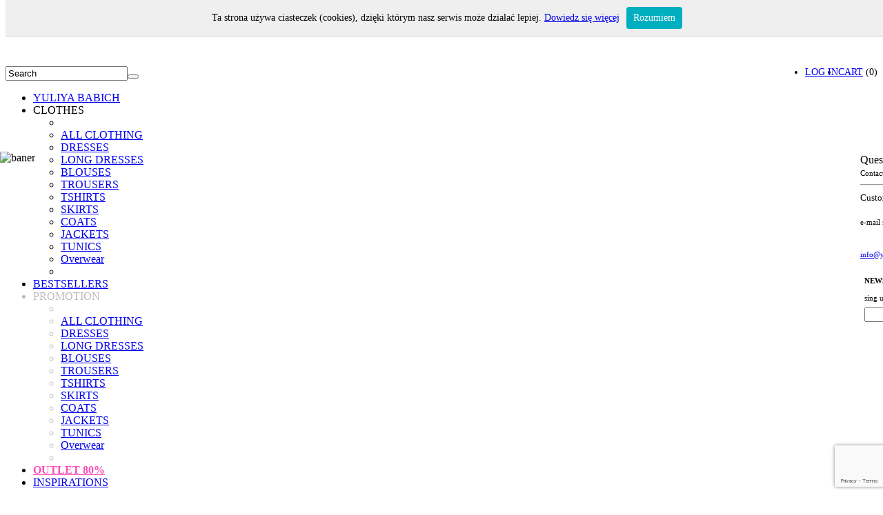

--- FILE ---
content_type: text/html; charset=utf-8
request_url: http://www.yuliyababich.eu/en/online-shop-product/PROMOTION/ALL%20CLOTHING/YY700048_RAL9005_6018
body_size: 13744
content:

<!DOCTYPE html>
<html>
<head>
    <title>Black blouse YY700048</title>
<meta charset="utf-8" />
<meta name="designer" content="Yaroslav Nechyporenko" />
<meta name="facebook-domain-verification" content="5z9f5hzcoq5w4t93wm2jlea7p7b6my" />
<meta name="author" content="https://plus.google.com/u/0/111698130680867850721/about" />
<meta name="description" content="Strona i sklep internetowy projektantki Yuliya Babich. Wyjątkowe ubrania i dodatki. Nowości i promocje. Szybka dostawa. Moda na najwyższym poziomie dla każdej kobiety." lang="pl" />
<meta content="The official website and online shop fashion designer Yuliya Babich, limited and unique collections." lang="en" name="description" />
<meta content="Официальный сайт и интернет-магазин модельера Юлии Бабих, неповторимые колекции." lang="ru" name="description" />
<meta name="keywords" content="projektowanie odzieży, modne trendy, sesje modowe, kreator mody, moda wiosna, lato, jesień, zima" />
<meta name="viewport" content="width=device-width, initial-scale=1.0">
<link rel="apple-touch-icon" sizes="57x57" href="/apple-touch-icon-57x57.png">
<link rel="apple-touch-icon" sizes="60x60" href="/apple-touch-icon-60x60.png">
<link rel="apple-touch-icon" sizes="72x72" href="/apple-touch-icon-72x72.png">
<link rel="apple-touch-icon" sizes="76x76" href="/apple-touch-icon-76x76.png">
<link rel="icon" type="image/png" href="/favicon-32x32.png" sizes="32x32">
<link rel="icon" type="image/png" href="/favicon-16x16.png" sizes="16x16">
<link rel="manifest" href="/manifest.json">
<link rel="mask-icon" href="/safari-pinned-tab.svg" color="#5bbad5">
<meta name="msapplication-TileColor" content="#da532c">
<meta name="theme-color" content="#ffffff">
<link rel="stylesheet" href="https://geowidget.easypack24.net/css/easypack.css" />

<script type="text/javascript">
    window.easyPackAsyncInit = function () {
        easyPack.init({
            defaultLocale: 'pl',
            mapType: 'osm',
            searchType: 'osm',
            points: {
                types: ['parcel_locker']
            },
            map: {
                initialTypes: ['parcel_locker']
            }
        });
    };
    function openModal() {
        easyPack.modalMap(function (point, modal) {
            modal.closeModal();

            $("#ShippingAddress_Paczkomat").val(point.name);
            var building_number = '';
            var flat_number = '';

            if (point.address_details.building_number != null) building_number = ' ' + point.address_details.building_number;
            if (point.address_details.flat_number != null) flat_number = ' / ' + point.address_details.flat_number;

            $("#ShippingAddress_AdresUlica").val(point.address_details.street + building_number + flat_number);
            $("#ShippingAddress_AdresMiasto").val(point.address_details.city);
            $("#ShippingAddress_AdresKodPoczt").val(point.address_details.post_code);
        }, { width: 500, height: 600 });
    }
</script>
<link href="/Content/css?v=A3-4qCM2rPiTdWNmzbqRiTTrrzkWdiOTat2NKHVmOR81" rel="stylesheet"/>

<link href="/Content/jqueryui?v=iDuVfk0PlOLsJSrk5HpzvV3kfzk-1R9QX5CQSektO2c1" rel="stylesheet"/>

<script src="/bundles/modernizr?v=wBEWDufH_8Md-Pbioxomt90vm6tJN2Pyy9u9zHtWsPo1"></script>

<script src="https://geowidget.easypack24.net/js/sdk-for-javascript.js"></script>
<script src="https://www.google.com/recaptcha/api.js"></script>

</head>
<body>
    <div id="form" class="form">
        <div id="headerstart">
            <div class="headerleftbar">
                WELCOME!
            </div>

            <a href="/online-shop" style="height:100px;width:660px;position:absolute;"> </a>
            <div class="headerbar">
                <ul class="masternav__menu" style="margin-bottom:70px;">
                    <li style="float: right;font-size:0.9em;">
                        <a href="/en/ShopCart">CART</a>
                        (0)
                    </li>
                    
    <li style="float: right;font-size:0.9em;">
        <a href="/en/Account/Login?ReturnUrl=%2FShop%2FProduct" id="loginLink">LOG IN</a>
    </li>


                </ul>
                <span>
<form action="/online-shop" class="search-form-top" method="post"><input class="search-field-top" id="txtSearch" name="txtSearch" onclick="this.value=&#39;&#39;;" type="text" value="Search" /><button type="submit" class="submit-search-top"><i class="icon-search" tabindex="-1"></i></button>
</form>                </span>
            </div>
        </div>
        <div class="bar" style="width:100%;">
            <ul class="masternav__menu">
                <li>
                    <a href="http://www.yuliyababich.eu/">YULIYA BABICH</a>
                </li>
                <li class="menu-item-has-children" >CLOTHES<ul class="sub-menu" ><li>&nbsp;</li><li><a href="/en/online-shop/CLOTHES/ALL CLOTHING"   class="a">ALL CLOTHING</a></li><li><a href="/en/online-shop/CLOTHES/DRESSES"   class="a">DRESSES</a></li><li><a href="/en/online-shop/CLOTHES/LONG DRESSES"   class="a">LONG DRESSES</a></li><li><a href="/en/online-shop/CLOTHES/BLOUSES"   class="a">BLOUSES</a></li><li><a href="/en/online-shop/CLOTHES/TROUSERS"   class="a">TROUSERS</a></li><li><a href="/en/online-shop/CLOTHES/TSHIRTS"   class="a">TSHIRTS</a></li><li><a href="/en/online-shop/CLOTHES/SKIRTS"   class="a">SKIRTS</a></li><li><a href="/en/online-shop/CLOTHES/COATS"   class="a">COATS</a></li><li><a href="/en/online-shop/CLOTHES/JACKETS"   class="a">JACKETS</a></li><li><a href="/en/online-shop/CLOTHES/TUNICS"   class="a">TUNICS</a></li><li><a href="/en/online-shop/CLOTHES/Overwear"   class="a">Overwear</a></li><li>&nbsp;</li></ul></li><li><a href="/en/online-shop/BESTSELLERS/ALL CLOTHING"   class="a" >BESTSELLERS</a></li><li class="menu-item-has-children"  style="color:#bbb;" >PROMOTION<ul class="sub-menu" ><li>&nbsp;</li><li><a href="/en/online-shop/PROMOTION/ALL CLOTHING"   class="a">ALL CLOTHING</a></li><li><a href="/en/online-shop/PROMOTION/DRESSES"   class="a">DRESSES</a></li><li><a href="/en/online-shop/PROMOTION/LONG DRESSES"   class="a">LONG DRESSES</a></li><li><a href="/en/online-shop/PROMOTION/BLOUSES"   class="a">BLOUSES</a></li><li><a href="/en/online-shop/PROMOTION/TROUSERS"   class="a">TROUSERS</a></li><li><a href="/en/online-shop/PROMOTION/TSHIRTS"   class="a">TSHIRTS</a></li><li><a href="/en/online-shop/PROMOTION/SKIRTS"   class="a">SKIRTS</a></li><li><a href="/en/online-shop/PROMOTION/COATS"   class="a">COATS</a></li><li><a href="/en/online-shop/PROMOTION/JACKETS"   class="a">JACKETS</a></li><li><a href="/en/online-shop/PROMOTION/TUNICS"   class="a">TUNICS</a></li><li><a href="/en/online-shop/PROMOTION/Overwear"   class="a">Overwear</a></li><li>&nbsp;</li></ul></li><li><a href="/en/vip-zone/OUTLET/ALL CLOTHING"  class="a" style="color:#fd4eb3;font-weight:bold;"><blink id="blink">OUTLET <span style="color:#fd4eb3;font-weight:bold;">80%</span></blink></a></li>

                <li>
                    <a href="/en/ShopCart/Inspirations">INSPIRATIONS</a>
                </li>
                
            </ul>
        </div>
        <div style="border-bottom: solid 1px #000; height:30px;font-size: 0.75em;padding-left: 19px; padding-top: 10px;">

            
    <a Class="a" href="/online-shop">ON-LINE SHOP</a> →  <a Class="a" href="/online-shop?type=PROMOTION&amp;subtype=ALL%20CLOTHING">PROMOTION→ALL CLOTHING</a>  → YY700048_RAL9005_6018

            <span style="position: relative; float: right; display: block;">
                
    <a class="b_lan_m" href="/PL/online-shop-product/PROMOTION/ALL%20CLOTHING/YY700048_RAL9005_6018">PL</a>
    <a class="b_lan_m" href="/DE/online-shop-product/PROMOTION/ALL%20CLOTHING/YY700048_RAL9005_6018">DE</a>
    <label class="b_lan" for="EN">EN</label>

                <span style="width:20px; display: inline-block;"></span>
                <a  class="b_wal_m" href="?wal=USD"  >USD</a><SPAN  class="b_wal" >GBP</SPAN><a  class="b_wal_m" href="?wal=AED"  >AED</a><a  class="b_wal_m" href="?wal=PLN"  >PLN</a><a  class="b_wal_m" href="?wal=EUR"  >EUR</a>
            </span>

        </div>
        <div style="clear: both; margin: 0 25px;">
            
<div id="centercontent">
    
</div>



<div  style="clear: both;width:950px; margin-left:90px;">
    <table class="productsection">
        <tr>
            <td valign="top" style="width: 60px;">
                <table>
                        <tr>
                            <td class="smalltext">
                                <a data-zoom-id="product" href="/cacheprocessor.ashx?file=32.jpg&size=big" data-image="/cacheprocessor.ashx?file=32.jpg&size=normal">
                                        <img alt="image" src="/cacheprocessor.ashx?file=32.jpg&size=mini">
                                </a>
                            </td>
                        </tr>
                        <tr>
                            <td class="smalltext">
                                <a data-zoom-id="product" href="/cacheprocessor.ashx?file=YY700048_9005_6018_3_T.jpg&size=big" data-image="/cacheprocessor.ashx?file=YY700048_9005_6018_3_T.jpg&size=normal">
                                        <img alt="image" src="/cacheprocessor.ashx?file=YY700048_9005_6018_3_T.jpg&size=mini">
                                </a>
                            </td>
                        </tr>
                        <tr>
                            <td class="smalltext">
                                <a data-zoom-id="product" href="/cacheprocessor.ashx?file=YY700048_9005_6018_4_T.jpg&size=big" data-image="/cacheprocessor.ashx?file=YY700048_9005_6018_4_T.jpg&size=normal">
                                        <img alt="image" src="/cacheprocessor.ashx?file=YY700048_9005_6018_4_T.jpg&size=mini">
                                </a>
                            </td>
                        </tr>
                        <tr>
                            <td class="smalltext">
                                <a data-zoom-id="product" href="/cacheprocessor.ashx?file=33.jpg&size=big" data-image="/cacheprocessor.ashx?file=33.jpg&size=normal">
                                        <img alt="image" src="/cacheprocessor.ashx?file=33.jpg&size=mini">
                                </a>
                            </td>
                        </tr>
                </table>
            </td>
            <td valign="top">
                <a href="/cacheprocessor.ashx?file=32.jpg&size=big" class="MagicZoom" id="product" data-options="selectorTrigger: hover; transitionEffect: false;">
                    <img  src="/cacheprocessor.ashx?file=32.jpg&size=normal">
                </a>
            </td>
        </tr>
    </table>
    <div style="float: right; width: 370px; margin-top: 10px; margin-bottom: 30px; font-size: 0.7em;">
        <h2>
            Black blouse YY700048
        </h2>
        <p class="hookline">
            YY700048_RAL9005_6018
        </p>
<form action="/en/ShopCart/GoToCart" id="ProduktForm" method="post"><input id="ProduktSymbol" name="ProduktSymbol" type="hidden" value="YY700048_RAL9005_6018" /><input data-val="true" data-val-number="The field MiaraId must be a number." data-val-required="The MiaraId field is required." id="MiaraId" name="MiaraId" type="hidden" value="7149" /><input id="MiaraOpis" name="MiaraOpis" type="hidden" value="" /><input id="MiaraJednostka" name="MiaraJednostka" type="hidden" value="" /><input id="WalutaSymbol" name="WalutaSymbol" type="hidden" value="GBP" /><input id="ProduktOpis" name="ProduktOpis" type="hidden" value="Black blouse YY700048" /><input id="GatunekNazwa" name="GatunekNazwa" type="hidden" value="YULIYA BABICH" /><input data-val="true" data-val-number="The field PromoCena must be a number." data-val-required="The PromoCena field is required." id="PromoCena" name="PromoCena" type="hidden" value="64,35" />            <table width="100%">
                    <tr style="height:22px;">
                        <td align="left" valign="top" style="color:#5B626C;text-transform:uppercase;">
                            Size
                            :
                        </td>
                        <td style="width: 150px;">
                                    <select name="Miara">
                                            <option value="XS">XS</option>
                                            <option value="S">S</option>
                                            <option value="M">M</option>
                                            <option value="L">L</option>
                                            <option value="XL">XL</option>
                                            <option value="XXL">XXL</option>
                                            <option value="46">46</option>
                                            <option value="48">48</option>
                                    </select>
                        </td>
                        <td align="left" valign="top" style="color:#5B626C;padding-left:10px;">
                             <a onclick="javascript:window.open('/wymiary_en.htm','_blank','height=150,width=640,scrollbars=yes,resizable=no,location=no','true');" class="a" href="">( Size table)</a>

                        </td>
                    </tr>                    <tr style="height:22px;">
                        <td align="left" valign="top" style="color:#5B626C;text-transform:uppercase;">
                            Color
                            :
                        </td>
                        <td style="width: 150px;">
<div style="line-height:22px; width:150px; background:url(/KolorHandler.ashx?hex=0A0A0A-57A639&amp;height=22&amp;width=150) no-repeat scroll 50% 50% transparent; color:# ;" ><input style="vertical-align:text-bottom;" type="hidden" name="Miara" value="RAL9005-6018"  />&nbsp;&nbsp;&nbsp;&nbsp;RAL9005-6018</div>                        </td>
                        <td align="left" valign="top" style="color:#5B626C;padding-left:10px;">
                            <a onclick="javascript:window.open('/ral_en.htm','_blank','height=530,width=450,scrollbars=yes,resizable=no,location=no','true');" class="a" href="">( Table of colors )</a>
                        </td>
                    </tr>                <tr>
                    <td align="left" style="color: #5B626C;text-transform:uppercase;">
                        
                        :
                    </td>
                    <td align="center">
                        <input Class="numeric" data-val="true" data-val-number="The field   must be a number." data-val-range="The field   must be between 1 and 50." data-val-range-max="50" data-val-range-min="1" data-val-required="The   field is required." id="Wymiar" name="Wymiar" type="text" value="1" />
                    </td>
                    <td align="left" style="color:#5B626C; padding-left:10px;">
                        
                    </td>
                </tr>
                <tr>
                    <td></td>
                    <td colspan="2">
                        <span class="field-validation-valid" data-valmsg-for="Wymiar" data-valmsg-replace="true"></span>
                    </td>
                </tr>
                <tr style="height: 22px;">
                    <td align="left" style="text-transform: uppercase;">
                        Price
                        :
                    </td>
                    <td colspan="2">
                            <span Class="retailprice">
                                99,00   GBP
                            </span>
                        <span style="text-decoration:none;" Class="price">
                            64,35   GBP
                        </span>
                    </td>
                </tr>
                <tr style="height: 22px;">
                    <td align="left" colspan="3">
                        <a id="AddToCart" class="a" href="javascript:void(0);" onclick="javascript:submitform();" style="display:inline-block;border-color:#FD4EB3;border-width:2px;border-style:Solid;text-transform: uppercase;text-decoration: none; padding: 2px 10px;">Add to cart</a>
                    </td>
                </tr>
            </table>
</form>        <hr style="background: transparent none repeat scroll 0 0; color: #ffffff;" />
        <div Class="hookline" style="margin-top:20px;"><h3>description</h3><ul style = "margin:0;" ><li>blouse for every day </li><li>free design </li><li>round neckline </li><li>sleeves finished with cuffs </li><li>contrasting color combination </li><li>convenient and versatile, </li><li>made of natural high quality knitwear</li><li>nice textile for the body, breathable</li><li>BASIC</li><li>COLOURFUL</li></ul></div><div Class="hookline" style="margin-top:20px;"><h3>dimensions</h3>sleeve length c. 62 cm<br />length c. 66 cm<br /></div><div Class="hookline" style="margin-top:20px;"><h3>textile</h3>60% viscose, 35% polyamide, 5% elastane</div><div Class="hookline" style="margin-top:20px;"><h3>maintenance method</h3>machine wash at 30 degrees<br />dried by hanging<br />steam ironing </div><div Class="hookline" style="margin-top:20px;"><h3>additional information</h3><ul style = "margin:0;" ><li>     waiting time for shipping the order - 7-10 days</li><li>    the product can be ordered according to the dimensions of the client, in this case the product can not be returned</li></ul></div>
    </div>


        <div style="margin: 40px 0; float: left; clear: both; width: 100%;">
            <div style="border-bottom: solid 1px #d4d9de; height: 22px; margin: -13px 0px 0px;
                font: 0.9em 'GOTHIC';text-align:center;">
                ALSO RECOMMENDED
            </div>
<div Class="productboxlink"><a href = "/en/online-shop-product/CLOTHES/ALL CLOTHING/YY700044_RAL6018" style="color: #888888;text-decoration: none;"><span Class="productlinksimageholder"><img class="productimage productbox_a" src="/cacheprocessor.ashx?file=011_3_T.jpg&size=midi" border="0" style="width:200px;"  alt="image" /><img src="/cacheprocessor.ashx?file=64.jpg&size=midi" border="0" Class="productimage productbox_b"  style="width:200px;"  alt="image" /></span><span Class="productsummarytext"><span Class="productsummaryproductname">YULIYA BABICH<br /><span style = "color: Black; font-size:0.8em;" >neon-green blouse yy700044</span></span><span><span Class="retailprice">99,00</span>&nbsp;<span class="price" >64,35 GBP</span></span></span></a></div><div Class="productboxlink"><a href = "/en/online-shop-product/CLOTHES/ALL CLOTHING/YY700156_RAL9005_1021" style="color: #888888;text-decoration: none;"><span Class="productlinksimageholder"><img class="productimage productbox_a" src="/cacheprocessor.ashx?file=YY700156__RAL9005_1021_3 T.jpg&size=midi" border="0" style="width:200px;"  alt="image" /><img src="/cacheprocessor.ashx?file=YY700156__RAL9005_1021_7 T.jpg&size=midi" border="0" Class="productimage productbox_b"  style="width:200px;"  alt="image" /></span><span Class="productsummarytext"><span Class="productsummaryproductname">YULIYA BABICH<br /><span style = "color: Black; font-size:0.8em;" >black blouse yy700156</span></span><span><span Class="retailprice">84,00</span>&nbsp;<span class="price" >54,60 GBP</span></span></span></a></div><div Class="productboxlink"><a href = "/en/online-shop-product/CLOTHES/ALL CLOTHING/YY700034_RAL9005_1021" style="color: #888888;text-decoration: none;"><span Class="productlinksimageholder"><img class="productimage productbox_a" src="/cacheprocessor.ashx?file=yy700034_ral9005-1021_3_t.jpg&size=midi" border="0" style="width:200px;"  alt="image" /><img src="/cacheprocessor.ashx?file=YY700034_RAL9005_1021_7.jpg&size=midi" border="0" Class="productimage productbox_b"  style="width:200px;"  alt="image" /></span><span Class="productsummarytext"><span Class="productsummaryproductname">YULIYA BABICH<br /><span style = "color: Black; font-size:0.8em;" >black blouse yy700034 </span></span><span><span Class="retailprice">99,00</span>&nbsp;<span class="price" >64,35 GBP</span></span></span></a></div><div Class="productboxlink"><a href = "/en/online-shop-product/CLOTHES/ALL CLOTHING/YY700038_RAL9016" style="color: #888888;text-decoration: none;"><span Class="productlinksimageholder"><img class="productimage productbox_a" src="/cacheprocessor.ashx?file=YY700038_RAL9016_3_T.jpg&size=midi" border="0" style="width:200px;"  alt="image" /><img src="/cacheprocessor.ashx?file=YY700038_RAL9016_7.jpg&size=midi" border="0" Class="productimage productbox_b"  style="width:200px;"  alt="image" /></span><span Class="productsummarytext"><span Class="productsummaryproductname">YULIYA BABICH<br /><span style = "color: Black; font-size:0.8em;" >ecru blouse yy700038</span></span><span><span Class="retailprice">99,00</span>&nbsp;<span class="price" >64,35 GBP</span></span></span></a></div>        </div>
            <div style="margin: 40px 0 70px 0; float: left; clear: both; width: 100%;">
            <div style="border-bottom: solid 1px #d4d9de; height: 22px; margin: -13px 0px 0px;
                font: 0.9em 'GOTHIC';text-align:center;">
                SEE SIMILAR - FIND INSPIRATION FOR YOU
            </div>
<div Class="productboxlink"><a href = "/en/online-shop-product/CLOTHES/ALL CLOTHING/YY600159_RAL9005" style="color: #888888;text-decoration: none;"><span Class="productlinksimageholder"><img class="productimage productbox_a" src="/cacheprocessor.ashx?file=YY600159_ral9005_5.jpg&size=midi" border="0" style="width:200px;"  alt="image" /><img src="/cacheprocessor.ashx?file=YY600059_RAL9005_3_T.jpg&size=midi" border="0" Class="productimage productbox_b"  style="width:200px;"  alt="image" /></span><span Class="productsummarytext"><span Class="productsummaryproductname">YULIYA BABICH<br /><span style = "color: Black; font-size:0.8em;" >black skirt yy600159</span></span><span><span Class="retailprice">59,00</span>&nbsp;<span class="price" >38,35 GBP</span></span></span></a></div><div Class="productboxlink"><a href = "/en/online-shop-product/CLOTHES/ALL CLOTHING/YY700047_RAL6018" style="color: #888888;text-decoration: none;"><span Class="productlinksimageholder"><img class="productimage productbox_a" src="/cacheprocessor.ashx?file=YY700047_ral6018_7_T.jpg&size=midi" border="0" style="width:200px;"  alt="image" /><img src="/cacheprocessor.ashx?file=YY700047_RAL6018_3_T.jpg&size=midi" border="0" Class="productimage productbox_b"  style="width:200px;"  alt="image" /></span><span Class="productsummarytext"><span Class="productsummaryproductname">YULIYA BABICH<br /><span style = "color: Black; font-size:0.8em;" >neon-green blouse yy700047</span></span><span><span Class="retailprice">99,00</span>&nbsp;<span class="price" >64,35 GBP</span></span></span></a></div><div Class="productboxlink"><a href = "/en/online-shop-product/CLOTHES/ALL CLOTHING/YY600309_RAL9005" style="color: #888888;text-decoration: none;"><span Class="productlinksimageholder"><img class="productimage productbox_a" src="/cacheprocessor.ashx?file=9.jpg&size=midi" border="0" style="width:200px;"  alt="image" /><img src="/cacheprocessor.ashx?file=YY600309_RAL9005_3 T.jpg&size=midi" border="0" Class="productimage productbox_b"  style="width:200px;"  alt="image" /></span><span Class="productsummarytext"><span Class="productsummaryproductname">YULIYA BABICH<br /><span style = "color: Black; font-size:0.8em;" >black trousers yy600309</span></span><span><span Class="retailprice">79,00</span>&nbsp;<span class="price" >51,35 GBP</span></span></span></a></div><div Class="productboxlink"><a href = "/en/online-shop-product/CLOTHES/ALL CLOTHING/YY600058_RAL6018" style="color: #888888;text-decoration: none;"><span Class="productlinksimageholder"><img class="productimage productbox_a" src="/cacheprocessor.ashx?file=yy600058_ral6018_5_t.jpg&size=midi" border="0" style="width:200px;"  alt="image" /><img src="/cacheprocessor.ashx?file=yy600058_ral6018_3_t.jpg&size=midi" border="0" Class="productimage productbox_b"  style="width:200px;"  alt="image" /></span><span Class="productsummarytext"><span Class="productsummaryproductname">YULIYA BABICH<br /><span style = "color: Black; font-size:0.8em;" >neon green trousers yy600058</span></span><span><span Class="retailprice">109,00</span>&nbsp;<span class="price" >70,85 GBP</span></span></span></a></div>        </div>
</div>








<div itemscope itemtype="http://schema.org/Store">
    <div itemscope itemtype="http://schema.org/Product">
        <meta itemprop="brand" content="YULIYA BABICH">
        <meta itemprop="name" content="Black blouse YY700048" />
        <meta itemprop="description" content="">
        <meta itemprop="productID" content="YY700048_RAL9005_6018">
        <meta itemprop="url" content="http://www.yuliyababich.eu/en/online-shop-product/PROMOTION/ALL%20CLOTHING/YY700048_RAL9005_6018">
        <div itemprop="offers" itemscope itemtype="http://schema.org/Offer" itemref="schema-offer">
            <meta itemprop="price" content="64.35" />
            <meta itemprop="priceCurrency" content="GBP" />
            <meta itemprop="availability" content="http://schema.org/InStock" />
            <meta itemprop="itemCondition" content="http://schema.org/NewCondition" />
        </div>
    </div>
</div>




        </div>
        <div class="footerbar">
            <center>
                <ul>
                    <li>
                        <a href="/en/Home/Contact">CONTACT</a>
                    </li>
                    <li>
                        <a href="/en/ShopCart/Rules">TERMS AND CONDITIONS</a>
                    </li>
                    <li>
                        <a href="/en/ShopCart/ShipAndPay">SHIPPING AND PAYMENT</a>
                    </li>
                    <li>
                        <a href="/en/ShopCart/Comandref">RETURNS AND EXCHANGE</a>
                    </li>
                    <li>
                        <a href="/en/ShopCart/PrivacyPolicy">PRIVACY POLICY</a>
                    </li>
                    <li>
                        <a href="/en/ShopCart/Custprod">PRODUCTS ON ORDER</a>
                    </li>
                </ul>
            </center>
        </div>
        
<center style="width:100%;">
    

    <footer id="footer">
        <a class="a" target="_blank" href="http://www.prostafirma.pl">Copyright © 2016 - prostafirma.pl</a>
    </footer>
</center>


<script src="/bundles/jquery?v=FVs3ACwOLIVInrAl5sdzR2jrCDmVOWFbZMY6g6Q0ulE1"></script>

<script src="/bundles/jqueryui?v=tG29gr4b89aZuHZhwb2RRduOLQe69zZ-D0yHV7Mp9SM1"></script>

<script src="/bundles/jqueryval?v=lq5Tt0xnXjPDFOoWi7rNwlfVTqpAfUfIyEy5DIo9WFg1"></script>

<script src="/bundles/whcookies?v=1ux6Z3tq5YtEdN1s6OTvjSaqGpbDQPL8_ymIktmyAIc1"></script>

<script src="/bundles/bootstrap?v=2Fz3B0iizV2NnnamQFrx-NbYJNTFeBJ2GM05SilbtQU1"></script>




<script type="text/javascript">
    (function (i, s, o, g, r, a, m) {
        i['GoogleAnalyticsObject'] = r; i[r] = i[r] || function () {
            (i[r].q = i[r].q || []).push(arguments)
        }, i[r].l = 1 * new Date(); a = s.createElement(o),
        m = s.getElementsByTagName(o)[0]; a.async = 1; a.src = g; m.parentNode.insertBefore(a, m)
    })(window, document, 'script', '//www.google-analytics.com/analytics.js', 'ga');
    ga('create', 'UA-63464211-1', 'auto');
    ga('require', 'displayfeatures');
    ga('send', 'pageview');
</script>

<!-- Google tag (gtag.js) -->
<script async src="https://www.googletagmanager.com/gtag/js?id=G-VWV1TYY72E"></script>
<script>
    window.dataLayer = window.dataLayer || [];
    function gtag() { dataLayer.push(arguments); }
    gtag('js', new Date());

    gtag('config', 'G-VWV1TYY72E');
    gtag('config', 'AW-970725730');
</script>
<!-- Event snippet for Do koszyka conversion page -->
<script>
    gtag('event', 'conversion', {
        'send_to': 'AW-970725730/n8RLCPbQs2oQ4rLwzgM',
        'value': '" & model.PromoCena.ToString.Replace(",", ".") & "',
        'currency': '" & model.WalutaSymbol & "'
    });
</script>

<!-- Facebook Pixel Code -->
<script>
!function(f,b,e,v,n,t,s){if(f.fbq)return;n=f.fbq=function(){n.callMethod?
n.callMethod.apply(n,arguments):n.queue.push(arguments)};if(!f._fbq)f._fbq=n;
n.push=n;n.loaded=!0;n.version='2.0';n.queue=[];t=b.createElement(e);t.async=!0;
t.src=v;s=b.getElementsByTagName(e)[0];s.parentNode.insertBefore(t,s)}(window,
document,'script','https://connect.facebook.net/en_US/fbevents.js');
    fbq('init', '881862611932211');
    fbq('init', '1779956038966576');
fbq('track', 'PageView');
</script>
<noscript>
    <img height="1" width="1" style="display:none"
         src="https://www.facebook.com/tr?id=881862611932211&ev=PageView&noscript=1" />
    <img height="1" width="1" style="display:none"
          src="https://www.facebook.com/tr?id=1779956038966576&ev=PageView&noscript=1" />


</noscript>
<!-- DO NOT MODIFY -->
<!-- End Facebook Pixel Code -->



<script type="text/javascript">
    $(document).ready(function () {

        $("#NewstLetterEmail").keypress(function (e) {

            if (e.which == 13) {
                return false;
            }
        });

        $("#StaticPanel").mouseenter(
            function () {
                $("#NewsletterConfirm").val(true);
                $("#AnimalPanel").stop().animate({ width: '200px' }, 'slow')
                $("#StaticPanel").stop().animate({ width: '300px' }, 'slow')
            });

        $("#StaticPanel").mouseleave(
            function () {
                $(".field-validation-error").text('');
                $("#AnimalPanel").stop().animate({ width: '35px' }, 'slow')
                $("#StaticPanel").stop().animate({ width: '75px' }, 'slow')
            });

    });
</script>

        <script src="/bundles/signalr?v=gQAGxn3FSwv7MNm1Di27ZtaSWf9fx8B2suAEPU73wlk1"></script>

        
    <link href="/Content/magiczoomplus?v=BH6hnwT7epL39txTrYLQOU4eJzBDXkVXX9Q8-8l5StI1" rel="stylesheet"/>

    <script src="/bundles/magiczoomplus?v=FG-QtE1VCuki4jCiaKxsHC36nr-QVpvB58LrfCLgsXY1"></script>


    <script type="text/javascript">

        function submitform(){
            $("#ProduktForm").submit();
        };

        function updateimage(e){
            window.location.href = e;
        };




        $(document).ready(function () {

            $(".productbox_a").hover(
            function () {
                $(this).stop().animate({ "opacity": "0" }, "slow");
            },
            function () {
                $(this).stop().animate({ "opacity": "1" }, "slow");
            });

            fbq('track', 'ViewContent', {
                content_type: 'product',
                content_ids: ['YY700048_RAL9005_6018'],
                content_name: 'Black blouse YY700048',
                content_category: 'YULIYA BABICH',
                value: 64.35,
                currency: 'GBP'
            });
        });
    </script>

        <style>
    .minmaxicon {
        float: right;
        width: 18px;
        height: 18px;
        background: url('/Content/_images/minmaxicon.png');
        cursor: pointer;
    }

    .minicon {
        background-position: 0 0;
    }

    .maxicon {
        background-position: 0 18px;
    }

    .userName {
        font-weight: bold;
    }

    .messageto {
        margin: 2px 5px;
        width: 180px;
    }

    .messagefrom {
        color: gray;
        text-align: right;
        margin: 2px 5px;
        width: 180px;
    }
</style>

<audio preload="auto" id="sound">
    <source src="/Content/_media/message.mp3" type="audio/mp3" />
    <source src="/Content/_media/message.ogg" type="audio/ogg" />
    <source src="/Content/_media/message.wav" type="audio/wav" />
</audio>

<audio preload="auto" id="click">
    <source src="/Content/_media/CLICK.mp3" type="audio/mp3" />
</audio>

<div id="divContainer" hidden="hidden" style="position: fixed; overflow: hidden; z-index: 100; bottom: 0px; right: 80px; width: 210px; height: 300px; font-size: 0.9em; background-color: white">
    <div id="divChat" style="width: 210px;">
        <div style="padding: 4px; text-align: center; cursor: move; background-color: #fd4eb3; color: white;" class="header">
           CHAT YULIYABABICH.EU
            <a class="minmaxicon minicon" id="minmaxicon" onclick="chageScreen();"></a>
        </div>
        <div style="clear: both;">
            <div id="divChatWindow" style="float: left; width: 208px; height: 224px; overflow-y: scroll; border: solid 1px lightgray;">
            </div>
        </div>
        <textarea id="txtMessage" style="width: 206px; border: solid 1px lightgray; height: 41px; color: gray; resize: none;" autocomplete="off" onfocus="this.value='';this.style.color='black';">Write your message and press ENTER ...</textarea>

    </div>

    <input id="hdBokId" type="hidden" />

</div>




<script type="text/javascript">

    $(function () {
        var chatHub = $.connection.chatHub;

        chatHub.client.onConnected = function (messages) {
            if (messages.length > 0) {
                $('#divContainer').show();
                $('#divContainer').draggable({ handle: ".header", stop: function () { } });
                setScreen(readCookie("isChatMaximize"));
                for (i = 0; i < messages.length; i++) {
                    AddMessage(messages[i].FromUserName, messages[i].Message);
                    $('#hdBokId').val(messages[i].FromUserSessionId);
                }
            }
        }

        chatHub.client.onUserDisconnected = function (sessionId, userName) {
            if (sessionId == $('#hdBokId').val()) $('#divContainer').hide();
        }

        chatHub.client.onSendPrivateMessage = function (sessionId, fromUserName, message, lang, czySound) {
            $('#hdBokId').val(sessionId);
            $('#divContainer').show();
            setScreen('true');
            $('#divContainer').draggable({ handle: ".header", stop: function () { } });
            if (czySound) document.getElementById('sound').play();
            AddMessage(fromUserName, message);
            document.getElementById('click').play();
        }

        $.connection.hub.start().done(function () {
            var name = '18.222.223.153';
            var lang = 'en';
            $("#txtMessage").keypress(function (e) {
                if (e.which == 13) {
                    var msg = $("#txtMessage").val();
                    if (msg.length > 0) {
                        var toUserSessionId = $('#hdBokId').val();
                        chatHub.server.sendPrivateMessage(toUserSessionId, msg);
                        $("#txtMessage").val('');
                    }
                    return false;
                }
            });
            var sessionId = 'rj0x5ijgzc0xexeehd1egp2j';
            chatHub.server.connectc(sessionId, name, lang);
        });
    });

    function AddMessage(userName, message) {
        var name = '18.222.223.153';
        if (name == userName) {
            $('#divChatWindow').append('<div class="messagefrom"><span class="userName">ME</span>: ' + message + '</div>');
        } else {
            $('#divChatWindow').append('<div class="messageto"><span class="userName">' + userName.toUpperCase() + '</span>: ' + message + '</div>');
        }
        var height = $('#divChatWindow')[0].scrollHeight;
        $('#divChatWindow').scrollTop(height);
    }

    function chageScreen() {
        if (readCookie("isChatMaximize") == 'true') {
            setScreen('false');
        } else {
            setScreen('true');
        }
    }

    function setScreen(isMaximize) {
        if (isMaximize == 'true') {
            $("#divChatWindow").show();
            $("#txtMessage").show();
            $("#divContainer").height(300);
            $("#minmaxicon").removeClass("maxicon").addClass("minicon");
            createCookie("isChatMaximize", true);
        } else {
            $("#divChatWindow").hide();
            $("#txtMessage").hide();
            $("#divContainer").height(28);
            $("#divContainer").css("top", "").css("left", "").css("bottom", "0px").css("right", "80px");
            $("#minmaxicon").removeClass("minicon").addClass("maxicon");
            createCookie("isChatMaximize", false);
        }
    }


    function createCookie(name, value, days) {
        if (days) {
            var date = new Date();
            date.setTime(date.getTime() + (days * 24 * 60 * 60 * 1000));
            var expires = "; expires=" + date.toGMTString();
        }
        else var expires = "";

        var fixedName = '';
        name = fixedName + name;

        document.cookie = name + "=" + value + expires + "; path=/";
    }

    function readCookie(name) {
        var nameEQ = name + "=";
        var ca = document.cookie.split(';');
        for (var i = 0; i < ca.length; i++) {
            var c = ca[i];
            while (c.charAt(0) == ' ') c = c.substring(1, c.length);
            if (c.indexOf(nameEQ) == 0) return c.substring(nameEQ.length, c.length);
        }
        return null;
    }

    function eraseCookie(name) {
        createCookie(name, "", -1);
    }
</script>


        



<div id="StaticPanel" style="height: 420px; right: 0px; position: fixed; overflow: hidden; width:75px; top: 220px; z-index: 900;">
    <div id="AnimalPanel" class="minicontactform" style="background:url(/Content/_images/kontctcontainer3.png) no-repeat ;">

        <table width="180" border="0">
            <tr>
                <td style="width: 35px;" valign="top"></td>
                <td valign="top">
                    <span style="font-size:1em;width:145px;">Questions?</span><br />
                    <span style="font-size:0.7em;width:145px;">Contact us!</span>
                    <hr />
                    <span style="font-size:0.8em;width:145px;">Customer service</span><br />
                    <span style="font-size:0.7em;position: absolute;top: 96px;left: 42px;width:145px;">e-mail support 24H</span><br />
                    <span style="font-size:0.7em;position: absolute;top: 143px;left: 42px;width:145px;"><a href="mailto:info@yuliyababich.eu  ">info@yuliyababich.eu</a></span>

                    <div style="font-size:0.7em;position: absolute;top: 175px;left: 42px;border:solid 1px white; width:127px; height:85px;padding:5px;">
                        <b>NEWSLETTER -20%</b>

                        <span style="position:absolute;top:30px;left:5px;">sing up!</span>

<form action="/en/Home/Newsletter/0" id="newsletter-form" method="post"><input data-val="true" data-val-required="The NewsletterConfirm field is required." id="NewsletterConfirm" name="NewsletterConfirm" type="hidden" value="False" /><input data-val="true" data-val-email="Please enter a valid E-Mail Address" data-val-required="Please enter a E-Mail Address" id="NewsletterEmail" name="NewsletterEmail" onclick="this.value = &#39;&#39;;" style="position: absolute;top:50px;left: 5px;width:123px;text-align:center;" type="text" value="Enter e-mail" /><span class="field-validation-valid" data-valmsg-for="NewsletterEmail" data-valmsg-replace="true" style="position: absolute; top: 17px;z-index: 300; left:0px;"></span>                            <p style="text-align: right;position:relative; top:40px;">
                                
                            <Button Class="g-recaptcha" data-sitekey="6LcKGz8pAAAAAIH0q6sRJGvEgRe6ejCTduafYvV_" data-callback='onSubmit' data-action='submit' style="font-weight:bold; color:#fd4eb3; border:none; background: transparent;">        Send    </button>
                            </p>
</form>                    

                            <span style = "position: absolute;top: 280px;left: 42px;font-size:0.7em;width:145px;" >
                                <a href="https://www.facebook.com/pages/Yuliya-Babich-Fashion-Designer/266240066907736" target="_blank">
                            News, trends, contests!
                        </a>
                                                            </span>

                    <span style = "position: absolute;top: 318px;left: 42px;font-size:0.7em;width:145px;" >
                        <a href="https://plus.google.com/u/0/b/111698130680867850721/111698130680867850721/about" target="_blank">
                            Stay updated!
                        </a>
                                                            </span>
                    <span style = "position: absolute;top: 355px;left: 42px;font-size:0.7em;width:145px;" >
                        <a href="http://instagram.com/yuliya_babich_fashion_designer" target="_blank">
                            Check out what&#39;s going on!
                        </a>
                                                            </span>
                    <span style = "position: absolute;top: 392px;left: 42px;font-size:0.7em;width:145px;" >
                        <a href="https://www.youtube.com/channel/UCsFFdkfT4LjpYu7IJ4XvOYQ" target="_blank">
                            Watch us!
                        </a>
                                                            </span>
                </td>
            </tr>
        </table>

    </div>

</div>


<script type = "text/javascript" >

    function onSubmit(token)
    {
        document.getElementById("newsletter-form").confirm.value = True;
            document.getElementById("newsletter-form").submit();
        }


</script>
        

<style>
         .baner {
             width: 1170px;
             top: 220px;
             z-index: 300;
             text-align: center;
             position: fixed;
             overflow: hidden;
             left:-1170px;
         }

         .banerLewy {
             top: 220px;
             z-index: 300;
             text-align: center;
             position: fixed;
             overflow: hidden;
             left:0px;
         }
    </style>

    <div class="baner" id="BanerPanel">
              <img id = "Image1" style="border-width:0px; margin:10px; width:25px; position:absolute; right:235px;" alt="" src="/Content/_images/krzyzyk.png" />
<form action="/en/Home/Newsletter/0" method="post"><input data-val="true" data-val-email="Please enter a valid E-Mail Address" data-val-required="Please enter a E-Mail Address" id="BanerNewsletterEmail" name="NewsletterEmail" onclick="this.value = &#39;&#39;;" style="font: 1em &#39;DidactGothicMedium&#39;; position: absolute;left: 540px; top: 295px; width: 315px; height: 45px; text-align: center;" type="text" value="Enter e-mail" /><span class="field-validation-valid" data-valmsg-for="NewsletterEmail" data-valmsg-replace="true" style="position: absolute; top: 267px; z-index: 300; left: 575px;}"></span>                    <input value="Subscribe" type="submit" name="submit" Style="position: absolute; border: none; background-color: black; color: white; top: 365px; left: 540px; height: 45px; width: 323px; font: 1.1em DidactGothicMedium"  id="BanerNewsletterEmailSubmit">
</form>        <p><img style="z-index: -2; width: 700px;" src="/images/ContentImages/news_en.png" alt="baner" border="0" /></p>
    </div>
    <div class="banerLewy" id="BanerLewyPanel">
         <img src="/images/ContentImages/banerlewy_pl.png" alt="baner" style="z-index: -2;" border="0">

    </div>

<script type="text/javascript">
        $(document).ready(function () {

           $("#BanerNewsletterEmail").keypress(function (e) {
                if (e.which == 13) {
                    return false;
                }
            });

            var banerC = WHReadCookie('baner');
            if (banerC == 'True') {
                WHCreateCookie('baner', 'False', 1);
                var elem = $("#BanerPanel");
                var offset = elem.parent().offset().left;
                $("#BanerLewyPanel").animate({ left: '-60px' }, 'slow', function () { $("#BanerPanel").animate({ left: offset }, 'slow', function () { $("#BanerPanel").css("left", "auto") }) });
            };

            $("#Image1").click(
            function () {
                $(".field-validation-error").text('');
                $("#BanerPanel").animate({ left: '-1170px' }, 'slow', function () { $("#BanerLewyPanel").animate({ left: '0px' }, 'slow') });
            });

            $("#BanerLewyPanel").click(
           function () {
               $(".field-validation-error").text('');

               var elem = $("#BanerPanel");
               var offset = elem.parent().offset().left;

               $("#BanerLewyPanel").animate({ left: '-60px' }, 'slow', function () { $("#BanerPanel").animate({ left: offset }, 'slow', function () { $("#BanerPanel").css("left", "auto") }) });
           });
        });
</script>



        
        <script type="text/javascript">
            $(document).ready(function () {
                $("#txtSearch").keypress(function (e) {
                    if (e.which == 13) {
                        $("#btnSearch").click();
                        return false;
                    }
                });

                var blink = document.getElementById('blink');
                setInterval(function () {
                    blink.style.opacity = (blink.style.opacity == 0.5 ? 1 : 0.5);
                }, 1000);
            });

        </script>
    </div>
</body>
</html>


--- FILE ---
content_type: text/html; charset=utf-8
request_url: https://www.google.com/recaptcha/api2/anchor?ar=1&k=6LcKGz8pAAAAAIH0q6sRJGvEgRe6ejCTduafYvV_&co=aHR0cDovL3d3dy55dWxpeWFiYWJpY2guZXU6ODA.&hl=en&v=N67nZn4AqZkNcbeMu4prBgzg&size=invisible&sa=submit&anchor-ms=20000&execute-ms=30000&cb=8kvxkdp5ckwt
body_size: 48644
content:
<!DOCTYPE HTML><html dir="ltr" lang="en"><head><meta http-equiv="Content-Type" content="text/html; charset=UTF-8">
<meta http-equiv="X-UA-Compatible" content="IE=edge">
<title>reCAPTCHA</title>
<style type="text/css">
/* cyrillic-ext */
@font-face {
  font-family: 'Roboto';
  font-style: normal;
  font-weight: 400;
  font-stretch: 100%;
  src: url(//fonts.gstatic.com/s/roboto/v48/KFO7CnqEu92Fr1ME7kSn66aGLdTylUAMa3GUBHMdazTgWw.woff2) format('woff2');
  unicode-range: U+0460-052F, U+1C80-1C8A, U+20B4, U+2DE0-2DFF, U+A640-A69F, U+FE2E-FE2F;
}
/* cyrillic */
@font-face {
  font-family: 'Roboto';
  font-style: normal;
  font-weight: 400;
  font-stretch: 100%;
  src: url(//fonts.gstatic.com/s/roboto/v48/KFO7CnqEu92Fr1ME7kSn66aGLdTylUAMa3iUBHMdazTgWw.woff2) format('woff2');
  unicode-range: U+0301, U+0400-045F, U+0490-0491, U+04B0-04B1, U+2116;
}
/* greek-ext */
@font-face {
  font-family: 'Roboto';
  font-style: normal;
  font-weight: 400;
  font-stretch: 100%;
  src: url(//fonts.gstatic.com/s/roboto/v48/KFO7CnqEu92Fr1ME7kSn66aGLdTylUAMa3CUBHMdazTgWw.woff2) format('woff2');
  unicode-range: U+1F00-1FFF;
}
/* greek */
@font-face {
  font-family: 'Roboto';
  font-style: normal;
  font-weight: 400;
  font-stretch: 100%;
  src: url(//fonts.gstatic.com/s/roboto/v48/KFO7CnqEu92Fr1ME7kSn66aGLdTylUAMa3-UBHMdazTgWw.woff2) format('woff2');
  unicode-range: U+0370-0377, U+037A-037F, U+0384-038A, U+038C, U+038E-03A1, U+03A3-03FF;
}
/* math */
@font-face {
  font-family: 'Roboto';
  font-style: normal;
  font-weight: 400;
  font-stretch: 100%;
  src: url(//fonts.gstatic.com/s/roboto/v48/KFO7CnqEu92Fr1ME7kSn66aGLdTylUAMawCUBHMdazTgWw.woff2) format('woff2');
  unicode-range: U+0302-0303, U+0305, U+0307-0308, U+0310, U+0312, U+0315, U+031A, U+0326-0327, U+032C, U+032F-0330, U+0332-0333, U+0338, U+033A, U+0346, U+034D, U+0391-03A1, U+03A3-03A9, U+03B1-03C9, U+03D1, U+03D5-03D6, U+03F0-03F1, U+03F4-03F5, U+2016-2017, U+2034-2038, U+203C, U+2040, U+2043, U+2047, U+2050, U+2057, U+205F, U+2070-2071, U+2074-208E, U+2090-209C, U+20D0-20DC, U+20E1, U+20E5-20EF, U+2100-2112, U+2114-2115, U+2117-2121, U+2123-214F, U+2190, U+2192, U+2194-21AE, U+21B0-21E5, U+21F1-21F2, U+21F4-2211, U+2213-2214, U+2216-22FF, U+2308-230B, U+2310, U+2319, U+231C-2321, U+2336-237A, U+237C, U+2395, U+239B-23B7, U+23D0, U+23DC-23E1, U+2474-2475, U+25AF, U+25B3, U+25B7, U+25BD, U+25C1, U+25CA, U+25CC, U+25FB, U+266D-266F, U+27C0-27FF, U+2900-2AFF, U+2B0E-2B11, U+2B30-2B4C, U+2BFE, U+3030, U+FF5B, U+FF5D, U+1D400-1D7FF, U+1EE00-1EEFF;
}
/* symbols */
@font-face {
  font-family: 'Roboto';
  font-style: normal;
  font-weight: 400;
  font-stretch: 100%;
  src: url(//fonts.gstatic.com/s/roboto/v48/KFO7CnqEu92Fr1ME7kSn66aGLdTylUAMaxKUBHMdazTgWw.woff2) format('woff2');
  unicode-range: U+0001-000C, U+000E-001F, U+007F-009F, U+20DD-20E0, U+20E2-20E4, U+2150-218F, U+2190, U+2192, U+2194-2199, U+21AF, U+21E6-21F0, U+21F3, U+2218-2219, U+2299, U+22C4-22C6, U+2300-243F, U+2440-244A, U+2460-24FF, U+25A0-27BF, U+2800-28FF, U+2921-2922, U+2981, U+29BF, U+29EB, U+2B00-2BFF, U+4DC0-4DFF, U+FFF9-FFFB, U+10140-1018E, U+10190-1019C, U+101A0, U+101D0-101FD, U+102E0-102FB, U+10E60-10E7E, U+1D2C0-1D2D3, U+1D2E0-1D37F, U+1F000-1F0FF, U+1F100-1F1AD, U+1F1E6-1F1FF, U+1F30D-1F30F, U+1F315, U+1F31C, U+1F31E, U+1F320-1F32C, U+1F336, U+1F378, U+1F37D, U+1F382, U+1F393-1F39F, U+1F3A7-1F3A8, U+1F3AC-1F3AF, U+1F3C2, U+1F3C4-1F3C6, U+1F3CA-1F3CE, U+1F3D4-1F3E0, U+1F3ED, U+1F3F1-1F3F3, U+1F3F5-1F3F7, U+1F408, U+1F415, U+1F41F, U+1F426, U+1F43F, U+1F441-1F442, U+1F444, U+1F446-1F449, U+1F44C-1F44E, U+1F453, U+1F46A, U+1F47D, U+1F4A3, U+1F4B0, U+1F4B3, U+1F4B9, U+1F4BB, U+1F4BF, U+1F4C8-1F4CB, U+1F4D6, U+1F4DA, U+1F4DF, U+1F4E3-1F4E6, U+1F4EA-1F4ED, U+1F4F7, U+1F4F9-1F4FB, U+1F4FD-1F4FE, U+1F503, U+1F507-1F50B, U+1F50D, U+1F512-1F513, U+1F53E-1F54A, U+1F54F-1F5FA, U+1F610, U+1F650-1F67F, U+1F687, U+1F68D, U+1F691, U+1F694, U+1F698, U+1F6AD, U+1F6B2, U+1F6B9-1F6BA, U+1F6BC, U+1F6C6-1F6CF, U+1F6D3-1F6D7, U+1F6E0-1F6EA, U+1F6F0-1F6F3, U+1F6F7-1F6FC, U+1F700-1F7FF, U+1F800-1F80B, U+1F810-1F847, U+1F850-1F859, U+1F860-1F887, U+1F890-1F8AD, U+1F8B0-1F8BB, U+1F8C0-1F8C1, U+1F900-1F90B, U+1F93B, U+1F946, U+1F984, U+1F996, U+1F9E9, U+1FA00-1FA6F, U+1FA70-1FA7C, U+1FA80-1FA89, U+1FA8F-1FAC6, U+1FACE-1FADC, U+1FADF-1FAE9, U+1FAF0-1FAF8, U+1FB00-1FBFF;
}
/* vietnamese */
@font-face {
  font-family: 'Roboto';
  font-style: normal;
  font-weight: 400;
  font-stretch: 100%;
  src: url(//fonts.gstatic.com/s/roboto/v48/KFO7CnqEu92Fr1ME7kSn66aGLdTylUAMa3OUBHMdazTgWw.woff2) format('woff2');
  unicode-range: U+0102-0103, U+0110-0111, U+0128-0129, U+0168-0169, U+01A0-01A1, U+01AF-01B0, U+0300-0301, U+0303-0304, U+0308-0309, U+0323, U+0329, U+1EA0-1EF9, U+20AB;
}
/* latin-ext */
@font-face {
  font-family: 'Roboto';
  font-style: normal;
  font-weight: 400;
  font-stretch: 100%;
  src: url(//fonts.gstatic.com/s/roboto/v48/KFO7CnqEu92Fr1ME7kSn66aGLdTylUAMa3KUBHMdazTgWw.woff2) format('woff2');
  unicode-range: U+0100-02BA, U+02BD-02C5, U+02C7-02CC, U+02CE-02D7, U+02DD-02FF, U+0304, U+0308, U+0329, U+1D00-1DBF, U+1E00-1E9F, U+1EF2-1EFF, U+2020, U+20A0-20AB, U+20AD-20C0, U+2113, U+2C60-2C7F, U+A720-A7FF;
}
/* latin */
@font-face {
  font-family: 'Roboto';
  font-style: normal;
  font-weight: 400;
  font-stretch: 100%;
  src: url(//fonts.gstatic.com/s/roboto/v48/KFO7CnqEu92Fr1ME7kSn66aGLdTylUAMa3yUBHMdazQ.woff2) format('woff2');
  unicode-range: U+0000-00FF, U+0131, U+0152-0153, U+02BB-02BC, U+02C6, U+02DA, U+02DC, U+0304, U+0308, U+0329, U+2000-206F, U+20AC, U+2122, U+2191, U+2193, U+2212, U+2215, U+FEFF, U+FFFD;
}
/* cyrillic-ext */
@font-face {
  font-family: 'Roboto';
  font-style: normal;
  font-weight: 500;
  font-stretch: 100%;
  src: url(//fonts.gstatic.com/s/roboto/v48/KFO7CnqEu92Fr1ME7kSn66aGLdTylUAMa3GUBHMdazTgWw.woff2) format('woff2');
  unicode-range: U+0460-052F, U+1C80-1C8A, U+20B4, U+2DE0-2DFF, U+A640-A69F, U+FE2E-FE2F;
}
/* cyrillic */
@font-face {
  font-family: 'Roboto';
  font-style: normal;
  font-weight: 500;
  font-stretch: 100%;
  src: url(//fonts.gstatic.com/s/roboto/v48/KFO7CnqEu92Fr1ME7kSn66aGLdTylUAMa3iUBHMdazTgWw.woff2) format('woff2');
  unicode-range: U+0301, U+0400-045F, U+0490-0491, U+04B0-04B1, U+2116;
}
/* greek-ext */
@font-face {
  font-family: 'Roboto';
  font-style: normal;
  font-weight: 500;
  font-stretch: 100%;
  src: url(//fonts.gstatic.com/s/roboto/v48/KFO7CnqEu92Fr1ME7kSn66aGLdTylUAMa3CUBHMdazTgWw.woff2) format('woff2');
  unicode-range: U+1F00-1FFF;
}
/* greek */
@font-face {
  font-family: 'Roboto';
  font-style: normal;
  font-weight: 500;
  font-stretch: 100%;
  src: url(//fonts.gstatic.com/s/roboto/v48/KFO7CnqEu92Fr1ME7kSn66aGLdTylUAMa3-UBHMdazTgWw.woff2) format('woff2');
  unicode-range: U+0370-0377, U+037A-037F, U+0384-038A, U+038C, U+038E-03A1, U+03A3-03FF;
}
/* math */
@font-face {
  font-family: 'Roboto';
  font-style: normal;
  font-weight: 500;
  font-stretch: 100%;
  src: url(//fonts.gstatic.com/s/roboto/v48/KFO7CnqEu92Fr1ME7kSn66aGLdTylUAMawCUBHMdazTgWw.woff2) format('woff2');
  unicode-range: U+0302-0303, U+0305, U+0307-0308, U+0310, U+0312, U+0315, U+031A, U+0326-0327, U+032C, U+032F-0330, U+0332-0333, U+0338, U+033A, U+0346, U+034D, U+0391-03A1, U+03A3-03A9, U+03B1-03C9, U+03D1, U+03D5-03D6, U+03F0-03F1, U+03F4-03F5, U+2016-2017, U+2034-2038, U+203C, U+2040, U+2043, U+2047, U+2050, U+2057, U+205F, U+2070-2071, U+2074-208E, U+2090-209C, U+20D0-20DC, U+20E1, U+20E5-20EF, U+2100-2112, U+2114-2115, U+2117-2121, U+2123-214F, U+2190, U+2192, U+2194-21AE, U+21B0-21E5, U+21F1-21F2, U+21F4-2211, U+2213-2214, U+2216-22FF, U+2308-230B, U+2310, U+2319, U+231C-2321, U+2336-237A, U+237C, U+2395, U+239B-23B7, U+23D0, U+23DC-23E1, U+2474-2475, U+25AF, U+25B3, U+25B7, U+25BD, U+25C1, U+25CA, U+25CC, U+25FB, U+266D-266F, U+27C0-27FF, U+2900-2AFF, U+2B0E-2B11, U+2B30-2B4C, U+2BFE, U+3030, U+FF5B, U+FF5D, U+1D400-1D7FF, U+1EE00-1EEFF;
}
/* symbols */
@font-face {
  font-family: 'Roboto';
  font-style: normal;
  font-weight: 500;
  font-stretch: 100%;
  src: url(//fonts.gstatic.com/s/roboto/v48/KFO7CnqEu92Fr1ME7kSn66aGLdTylUAMaxKUBHMdazTgWw.woff2) format('woff2');
  unicode-range: U+0001-000C, U+000E-001F, U+007F-009F, U+20DD-20E0, U+20E2-20E4, U+2150-218F, U+2190, U+2192, U+2194-2199, U+21AF, U+21E6-21F0, U+21F3, U+2218-2219, U+2299, U+22C4-22C6, U+2300-243F, U+2440-244A, U+2460-24FF, U+25A0-27BF, U+2800-28FF, U+2921-2922, U+2981, U+29BF, U+29EB, U+2B00-2BFF, U+4DC0-4DFF, U+FFF9-FFFB, U+10140-1018E, U+10190-1019C, U+101A0, U+101D0-101FD, U+102E0-102FB, U+10E60-10E7E, U+1D2C0-1D2D3, U+1D2E0-1D37F, U+1F000-1F0FF, U+1F100-1F1AD, U+1F1E6-1F1FF, U+1F30D-1F30F, U+1F315, U+1F31C, U+1F31E, U+1F320-1F32C, U+1F336, U+1F378, U+1F37D, U+1F382, U+1F393-1F39F, U+1F3A7-1F3A8, U+1F3AC-1F3AF, U+1F3C2, U+1F3C4-1F3C6, U+1F3CA-1F3CE, U+1F3D4-1F3E0, U+1F3ED, U+1F3F1-1F3F3, U+1F3F5-1F3F7, U+1F408, U+1F415, U+1F41F, U+1F426, U+1F43F, U+1F441-1F442, U+1F444, U+1F446-1F449, U+1F44C-1F44E, U+1F453, U+1F46A, U+1F47D, U+1F4A3, U+1F4B0, U+1F4B3, U+1F4B9, U+1F4BB, U+1F4BF, U+1F4C8-1F4CB, U+1F4D6, U+1F4DA, U+1F4DF, U+1F4E3-1F4E6, U+1F4EA-1F4ED, U+1F4F7, U+1F4F9-1F4FB, U+1F4FD-1F4FE, U+1F503, U+1F507-1F50B, U+1F50D, U+1F512-1F513, U+1F53E-1F54A, U+1F54F-1F5FA, U+1F610, U+1F650-1F67F, U+1F687, U+1F68D, U+1F691, U+1F694, U+1F698, U+1F6AD, U+1F6B2, U+1F6B9-1F6BA, U+1F6BC, U+1F6C6-1F6CF, U+1F6D3-1F6D7, U+1F6E0-1F6EA, U+1F6F0-1F6F3, U+1F6F7-1F6FC, U+1F700-1F7FF, U+1F800-1F80B, U+1F810-1F847, U+1F850-1F859, U+1F860-1F887, U+1F890-1F8AD, U+1F8B0-1F8BB, U+1F8C0-1F8C1, U+1F900-1F90B, U+1F93B, U+1F946, U+1F984, U+1F996, U+1F9E9, U+1FA00-1FA6F, U+1FA70-1FA7C, U+1FA80-1FA89, U+1FA8F-1FAC6, U+1FACE-1FADC, U+1FADF-1FAE9, U+1FAF0-1FAF8, U+1FB00-1FBFF;
}
/* vietnamese */
@font-face {
  font-family: 'Roboto';
  font-style: normal;
  font-weight: 500;
  font-stretch: 100%;
  src: url(//fonts.gstatic.com/s/roboto/v48/KFO7CnqEu92Fr1ME7kSn66aGLdTylUAMa3OUBHMdazTgWw.woff2) format('woff2');
  unicode-range: U+0102-0103, U+0110-0111, U+0128-0129, U+0168-0169, U+01A0-01A1, U+01AF-01B0, U+0300-0301, U+0303-0304, U+0308-0309, U+0323, U+0329, U+1EA0-1EF9, U+20AB;
}
/* latin-ext */
@font-face {
  font-family: 'Roboto';
  font-style: normal;
  font-weight: 500;
  font-stretch: 100%;
  src: url(//fonts.gstatic.com/s/roboto/v48/KFO7CnqEu92Fr1ME7kSn66aGLdTylUAMa3KUBHMdazTgWw.woff2) format('woff2');
  unicode-range: U+0100-02BA, U+02BD-02C5, U+02C7-02CC, U+02CE-02D7, U+02DD-02FF, U+0304, U+0308, U+0329, U+1D00-1DBF, U+1E00-1E9F, U+1EF2-1EFF, U+2020, U+20A0-20AB, U+20AD-20C0, U+2113, U+2C60-2C7F, U+A720-A7FF;
}
/* latin */
@font-face {
  font-family: 'Roboto';
  font-style: normal;
  font-weight: 500;
  font-stretch: 100%;
  src: url(//fonts.gstatic.com/s/roboto/v48/KFO7CnqEu92Fr1ME7kSn66aGLdTylUAMa3yUBHMdazQ.woff2) format('woff2');
  unicode-range: U+0000-00FF, U+0131, U+0152-0153, U+02BB-02BC, U+02C6, U+02DA, U+02DC, U+0304, U+0308, U+0329, U+2000-206F, U+20AC, U+2122, U+2191, U+2193, U+2212, U+2215, U+FEFF, U+FFFD;
}
/* cyrillic-ext */
@font-face {
  font-family: 'Roboto';
  font-style: normal;
  font-weight: 900;
  font-stretch: 100%;
  src: url(//fonts.gstatic.com/s/roboto/v48/KFO7CnqEu92Fr1ME7kSn66aGLdTylUAMa3GUBHMdazTgWw.woff2) format('woff2');
  unicode-range: U+0460-052F, U+1C80-1C8A, U+20B4, U+2DE0-2DFF, U+A640-A69F, U+FE2E-FE2F;
}
/* cyrillic */
@font-face {
  font-family: 'Roboto';
  font-style: normal;
  font-weight: 900;
  font-stretch: 100%;
  src: url(//fonts.gstatic.com/s/roboto/v48/KFO7CnqEu92Fr1ME7kSn66aGLdTylUAMa3iUBHMdazTgWw.woff2) format('woff2');
  unicode-range: U+0301, U+0400-045F, U+0490-0491, U+04B0-04B1, U+2116;
}
/* greek-ext */
@font-face {
  font-family: 'Roboto';
  font-style: normal;
  font-weight: 900;
  font-stretch: 100%;
  src: url(//fonts.gstatic.com/s/roboto/v48/KFO7CnqEu92Fr1ME7kSn66aGLdTylUAMa3CUBHMdazTgWw.woff2) format('woff2');
  unicode-range: U+1F00-1FFF;
}
/* greek */
@font-face {
  font-family: 'Roboto';
  font-style: normal;
  font-weight: 900;
  font-stretch: 100%;
  src: url(//fonts.gstatic.com/s/roboto/v48/KFO7CnqEu92Fr1ME7kSn66aGLdTylUAMa3-UBHMdazTgWw.woff2) format('woff2');
  unicode-range: U+0370-0377, U+037A-037F, U+0384-038A, U+038C, U+038E-03A1, U+03A3-03FF;
}
/* math */
@font-face {
  font-family: 'Roboto';
  font-style: normal;
  font-weight: 900;
  font-stretch: 100%;
  src: url(//fonts.gstatic.com/s/roboto/v48/KFO7CnqEu92Fr1ME7kSn66aGLdTylUAMawCUBHMdazTgWw.woff2) format('woff2');
  unicode-range: U+0302-0303, U+0305, U+0307-0308, U+0310, U+0312, U+0315, U+031A, U+0326-0327, U+032C, U+032F-0330, U+0332-0333, U+0338, U+033A, U+0346, U+034D, U+0391-03A1, U+03A3-03A9, U+03B1-03C9, U+03D1, U+03D5-03D6, U+03F0-03F1, U+03F4-03F5, U+2016-2017, U+2034-2038, U+203C, U+2040, U+2043, U+2047, U+2050, U+2057, U+205F, U+2070-2071, U+2074-208E, U+2090-209C, U+20D0-20DC, U+20E1, U+20E5-20EF, U+2100-2112, U+2114-2115, U+2117-2121, U+2123-214F, U+2190, U+2192, U+2194-21AE, U+21B0-21E5, U+21F1-21F2, U+21F4-2211, U+2213-2214, U+2216-22FF, U+2308-230B, U+2310, U+2319, U+231C-2321, U+2336-237A, U+237C, U+2395, U+239B-23B7, U+23D0, U+23DC-23E1, U+2474-2475, U+25AF, U+25B3, U+25B7, U+25BD, U+25C1, U+25CA, U+25CC, U+25FB, U+266D-266F, U+27C0-27FF, U+2900-2AFF, U+2B0E-2B11, U+2B30-2B4C, U+2BFE, U+3030, U+FF5B, U+FF5D, U+1D400-1D7FF, U+1EE00-1EEFF;
}
/* symbols */
@font-face {
  font-family: 'Roboto';
  font-style: normal;
  font-weight: 900;
  font-stretch: 100%;
  src: url(//fonts.gstatic.com/s/roboto/v48/KFO7CnqEu92Fr1ME7kSn66aGLdTylUAMaxKUBHMdazTgWw.woff2) format('woff2');
  unicode-range: U+0001-000C, U+000E-001F, U+007F-009F, U+20DD-20E0, U+20E2-20E4, U+2150-218F, U+2190, U+2192, U+2194-2199, U+21AF, U+21E6-21F0, U+21F3, U+2218-2219, U+2299, U+22C4-22C6, U+2300-243F, U+2440-244A, U+2460-24FF, U+25A0-27BF, U+2800-28FF, U+2921-2922, U+2981, U+29BF, U+29EB, U+2B00-2BFF, U+4DC0-4DFF, U+FFF9-FFFB, U+10140-1018E, U+10190-1019C, U+101A0, U+101D0-101FD, U+102E0-102FB, U+10E60-10E7E, U+1D2C0-1D2D3, U+1D2E0-1D37F, U+1F000-1F0FF, U+1F100-1F1AD, U+1F1E6-1F1FF, U+1F30D-1F30F, U+1F315, U+1F31C, U+1F31E, U+1F320-1F32C, U+1F336, U+1F378, U+1F37D, U+1F382, U+1F393-1F39F, U+1F3A7-1F3A8, U+1F3AC-1F3AF, U+1F3C2, U+1F3C4-1F3C6, U+1F3CA-1F3CE, U+1F3D4-1F3E0, U+1F3ED, U+1F3F1-1F3F3, U+1F3F5-1F3F7, U+1F408, U+1F415, U+1F41F, U+1F426, U+1F43F, U+1F441-1F442, U+1F444, U+1F446-1F449, U+1F44C-1F44E, U+1F453, U+1F46A, U+1F47D, U+1F4A3, U+1F4B0, U+1F4B3, U+1F4B9, U+1F4BB, U+1F4BF, U+1F4C8-1F4CB, U+1F4D6, U+1F4DA, U+1F4DF, U+1F4E3-1F4E6, U+1F4EA-1F4ED, U+1F4F7, U+1F4F9-1F4FB, U+1F4FD-1F4FE, U+1F503, U+1F507-1F50B, U+1F50D, U+1F512-1F513, U+1F53E-1F54A, U+1F54F-1F5FA, U+1F610, U+1F650-1F67F, U+1F687, U+1F68D, U+1F691, U+1F694, U+1F698, U+1F6AD, U+1F6B2, U+1F6B9-1F6BA, U+1F6BC, U+1F6C6-1F6CF, U+1F6D3-1F6D7, U+1F6E0-1F6EA, U+1F6F0-1F6F3, U+1F6F7-1F6FC, U+1F700-1F7FF, U+1F800-1F80B, U+1F810-1F847, U+1F850-1F859, U+1F860-1F887, U+1F890-1F8AD, U+1F8B0-1F8BB, U+1F8C0-1F8C1, U+1F900-1F90B, U+1F93B, U+1F946, U+1F984, U+1F996, U+1F9E9, U+1FA00-1FA6F, U+1FA70-1FA7C, U+1FA80-1FA89, U+1FA8F-1FAC6, U+1FACE-1FADC, U+1FADF-1FAE9, U+1FAF0-1FAF8, U+1FB00-1FBFF;
}
/* vietnamese */
@font-face {
  font-family: 'Roboto';
  font-style: normal;
  font-weight: 900;
  font-stretch: 100%;
  src: url(//fonts.gstatic.com/s/roboto/v48/KFO7CnqEu92Fr1ME7kSn66aGLdTylUAMa3OUBHMdazTgWw.woff2) format('woff2');
  unicode-range: U+0102-0103, U+0110-0111, U+0128-0129, U+0168-0169, U+01A0-01A1, U+01AF-01B0, U+0300-0301, U+0303-0304, U+0308-0309, U+0323, U+0329, U+1EA0-1EF9, U+20AB;
}
/* latin-ext */
@font-face {
  font-family: 'Roboto';
  font-style: normal;
  font-weight: 900;
  font-stretch: 100%;
  src: url(//fonts.gstatic.com/s/roboto/v48/KFO7CnqEu92Fr1ME7kSn66aGLdTylUAMa3KUBHMdazTgWw.woff2) format('woff2');
  unicode-range: U+0100-02BA, U+02BD-02C5, U+02C7-02CC, U+02CE-02D7, U+02DD-02FF, U+0304, U+0308, U+0329, U+1D00-1DBF, U+1E00-1E9F, U+1EF2-1EFF, U+2020, U+20A0-20AB, U+20AD-20C0, U+2113, U+2C60-2C7F, U+A720-A7FF;
}
/* latin */
@font-face {
  font-family: 'Roboto';
  font-style: normal;
  font-weight: 900;
  font-stretch: 100%;
  src: url(//fonts.gstatic.com/s/roboto/v48/KFO7CnqEu92Fr1ME7kSn66aGLdTylUAMa3yUBHMdazQ.woff2) format('woff2');
  unicode-range: U+0000-00FF, U+0131, U+0152-0153, U+02BB-02BC, U+02C6, U+02DA, U+02DC, U+0304, U+0308, U+0329, U+2000-206F, U+20AC, U+2122, U+2191, U+2193, U+2212, U+2215, U+FEFF, U+FFFD;
}

</style>
<link rel="stylesheet" type="text/css" href="https://www.gstatic.com/recaptcha/releases/N67nZn4AqZkNcbeMu4prBgzg/styles__ltr.css">
<script nonce="CHam5qG0bLnrfX_KuHTsBw" type="text/javascript">window['__recaptcha_api'] = 'https://www.google.com/recaptcha/api2/';</script>
<script type="text/javascript" src="https://www.gstatic.com/recaptcha/releases/N67nZn4AqZkNcbeMu4prBgzg/recaptcha__en.js" nonce="CHam5qG0bLnrfX_KuHTsBw">
      
    </script></head>
<body><div id="rc-anchor-alert" class="rc-anchor-alert"></div>
<input type="hidden" id="recaptcha-token" value="[base64]">
<script type="text/javascript" nonce="CHam5qG0bLnrfX_KuHTsBw">
      recaptcha.anchor.Main.init("[\x22ainput\x22,[\x22bgdata\x22,\x22\x22,\[base64]/[base64]/[base64]/[base64]/[base64]/[base64]/KGcoTywyNTMsTy5PKSxVRyhPLEMpKTpnKE8sMjUzLEMpLE8pKSxsKSksTykpfSxieT1mdW5jdGlvbihDLE8sdSxsKXtmb3IobD0odT1SKEMpLDApO08+MDtPLS0pbD1sPDw4fFooQyk7ZyhDLHUsbCl9LFVHPWZ1bmN0aW9uKEMsTyl7Qy5pLmxlbmd0aD4xMDQ/[base64]/[base64]/[base64]/[base64]/[base64]/[base64]/[base64]\\u003d\x22,\[base64]\x22,\x22w44tw4/CmcK1wrcew5/DscO7w4nDlk9adjN5cCxFOBrDh8Odw7nCo8OsZBNwEBfCtcKIOmRtw4pJSmh8w6QpWCFIIMK+w4vCsgELZsO2ZsOobcKmw55mw5fDvRtxw6/[base64]/[base64]/[base64]/wq/[base64]/Cm8KWX2fDvQ3DhXnChV4dw45vSC/Cm8ONR8Kdw5rCv8Krw4XCg3YxNMKmZxXDscK1w4bCqzHCij3CiMOia8O/[base64]/CpsOxw7o8dhBVdkHCoABMw5bCucKrBlTCmX1sOTfDk37DqMK5MTpyOW7DnmtJw7IUw5nCicOCwqnDkULDj8KgFcO3w6DCnTEawrLDrGfDv3Ylem/[base64]/CmVfCmsKiwoABT8Kxw4oUU1nCgVpOFMOYesO4DsO1ccK/WVvDsnfDgWjDk1vDgBvDtsOQw5t+wpR9wo7CosKpw57Cglx/w6wxNMKhwrTDosKBwr/[base64]/CsF7DqMKqQcKhw71TdQgEw747flR/[base64]/CqgfCjXbDu2tOw6gKF8O2dlMiwrPDgQRRJErCiFkawpXDuEDDpMKOw4rCpGwMw43CjCAbwq/CsMOGwrrDhMKQJUPCkMKgHiwlwqwOwpdrwo/Dp2DCjg3DqXFuWcKNw6shWMKlwpMDV3PDrcOKHyR2BsKXw7rDnC/CjAsqDFxVw4TCmsOHScO4w65Qwp1Ww4kNw5FyUMKJw4rDjcObBw3DjMO7wqnCtMOpFl3CmMK2wo3CkWbDt03DuMOTST4lbsKqw6dtw7zDl3fDosOrNsKqfD7DtlzDkcKABcOuEhERw5oVWMObwrAqL8ODKhcNwrzCicOuwpRTwow6Q13DjHgKwp/DqsKXwoTDucKFwoJ9EBHCpcKqEVwzwozDkMKSDxkGD8OtwrXCuDjDpsOpYzsowpnCssKDO8OCcGLCqcO1w5rDtMKUw4DDjmZww5l5QRpKw6AVUUloAnzDjsK1OmLCqBTCvEnDlcOdO0jCnMKmPzbCnCzDm39fKsO0wq/CrzDDi3sXJGrDgUzDnsKEwrgZBHEIccOJaMKHwpTCocOwKRPDnyPDmcOsLMKEwpDDi8KSU2rDkyLCmwFuwrnCtMO8HMO4SzRoZGvCscK9ZMO9JcKFFE7CjsKKAMKfbh3Dl3jDhcOPEMKCwqhdw4nCv8OXw7LDsj4/[base64]/DoMKZAcO8TF9xw7HChwgtVsKVwp3Do8ODw7LCssKrfMKDw7zDoMKYJ8OmwrDDr8KfwpvDjy4LI2N0w5rDuDfDiWZqw4oDNDp7wrQedMOzwrE0w4vDqsKdPcOiMXlDQ1/CoMOQIyd3UcKmwoQdJMO2w6HCiHp/XcK8OcKXw5rDhhjCpsONw755Q8Orw4/DogBdwo3CssOywoM3XHh8WcO2SyLCqnsgwr4pw47CoXTChQPDucK9w4sJw67ComvCiMKzw5TCmT/DpsKSUsO0w4MpTG7Cs8KFfSc0wpNkw4rCpMKEw6fDo8KyR8KtwoJRTBfDqMOVScKsTsOkVsOSw7zCvDPCr8OAw5nCjnV+Om83w7MKYwjCicKDI1xHOCZqw4Raw7LCkcObaBHCrMOoVk7CuMOBw6vCq3jCr8K6SMOacMK6wodPwo03w7PCpDzCmE/CjsOVw5xPGjJxLcKnw5/DlljDscOxMRnCpCY4wrbCg8Kawo4GwoDDtcOUw7rDqE/[base64]/w67DomtfF8OYegzCoHzDjS7DrV7DvwrCjcKFwqvDli5Vw5ZJK8ODwqzCg1PChsOcLsO/w6PDvCwBQ2TDtsOxwrrDtmAMYHDDtMKQeMKhw5BvwoTDv8KdYFTCjULDtR3Cq8KqwqfDul5MYcOLM8OLEsK9wpJOwoDDnU3CvsOPw655DcKBa8OeT8KXA8Ohw5REwr0pwo9tX8K/wobDrcKGw7h2woTCpcO+w4F7wpQdwqEJw5PDghlmw6gfw6jDgMKgwpXDvhrCtFjCryLDtjPDkMOqwqvDuMKKw41ADWoYDkwqbivCi0LDgcOPw63CscKmfcKrwrdOGyHCtmkTSwPDp01JbsOWMsKrPRzCnn/DjSbCsljDpyHCjMO/CClxw5LDosOfD2/Cj8KNZcKKwqNJwrrDm8OpwqrCqsOKw43CtcO2DcOJVXbDrMKTTXhOw4XDkX7DlcKGDMK6w7dCworDtcOgw4AOwpfCq1URIMOnw5wCDUQ0SEUQbTQMB8OLw6sFKB/DsxjDrlYuNz/CksOjw4ZWU1dswpIkHkN9cT18w6Zzw68iwpJAwpnClwLCjmHDsR3DoR/[base64]/[base64]/DkTjDsBUDw77CqsOfwo86w7zCjMOTZsOFFMOew5nCucO/OwoWH0TCjMOwJMOwwosVKcKYJ1fDs8O0BsK9NCDDhE7Ch8ODw77CnHbCh8KvEsKiw6DCoyBJKDDCuQwZwp/[base64]/CjgfDmsOnw4PCoh7CpcOTbCZTw6B6w7Uew4/Dt8O1Und8wpocwqpjW8KxdcO3ecOpf2JNf8K3FD3CiMKKeMKMc0JHwpXDqsKsw5zDvcKJQX4owoBPawvCvhnDv8OJA8KlwrfDujXDgsO6w5JIw6YxwowVwqZWw4LCpyZVw4UcRQRawqHCscKFw7rCu8K+woXDoMKFw4Y5YmsmC8Klw6IPZHNlNAJ3D0/[base64]/wo/[base64]/DrzB4wpUkNTIxDMORUDPDvEIKHMOzdMOmw67DqBDCn0HDtGwew5vDqjYZwo/Ciw1KEjLDvMO1w4cqw4poOgrCvmxBw4vCs3k7D1rDssOuw4fDtQBlTMKCw6U5w57CpsKbwo3CpsOkP8KwwrAhJMO0YMKZb8ODHUUpwrDCu8KKEMK5XzMYCcOINhzDpcOOw5UpHAHDoVfDgTjCmcOgw5HDkl3CvDXCtMODwqUjw4FAwro5w67Ch8KiwrHCogB2wq1/YFXCmsKJwoRHBmcpRThFUk/Cp8KoaS9DNQhTP8OUCsKJUMKzb0HDscOrPSHClcKEPcK9wp3DoQRzUiQEwoF6T8ODwozDlTggHcO5RmrDvcKXwoF5w41mGsKdMk/[base64]/Du8K1IjJlwqzCoE3CrW0ow7I+B8Kqw5AJwpEIQsK+wqDCtCfDlgwMwr3CjcK2QRzDpcOPwpYeYMKURyTDjRLDu8Oew6bDvi3CiMKydA7DmRjDgA5UXsKjw48lw4wyw5c1wqUkw6s5OHo3GURcKMKvw7LDuMOuX1DCsD3Ck8OewoIvwqTCr8OydhnCryEJXcOmB8OcIB/CrTtpEMOgIlDCkXnDt14twp5mOnjDli0iw5gkWQHDmEXDqsKcbjbDvF7DljTDnsONH3kiNlIbwoRKwqY1wpBhST1bw4HCgsKKw77CnBg/[base64]/[base64]/CqMKdNWUXwqBDPVQ6E2vChcKgwrMkUEt+K8Krw7bCvhfDkcOZw7tCw5hBwozDpMKsHVkZcsOBHxbCjB/Dn8Oaw6h/OF3CjsKFVUnDgsKww6wzw4F2wpl4P2nDvMOvG8KOfcK0XS1pwo7CtQtJIx7DglRCF8O9L09qw5LCpMKfODTDlsKGZ8OYw5/CqsOoasOYwpMDw5bDhsKhcMOpwoXCnsKtH8K0BwfDjQ/CmQsWbcKRw4fDr8O7w6tbw7wfKMKTw4x/BzXDgSN2NMOfCsKmWQlNw4VpQcOnWsKiw5fCo8KywqcqWHnCgcKswrrCmhzDiAvDm8OSIMKmwprDglnDi0DDnzfCkzQnw6hKbMO+wqHCqsOgw71nwrPDmMOcMhVQwr0uU8Obfjtfwo8twrrDsEZQL0zCq2zDmcKhw5pBIsOBwoAFwqEaw4LDg8OeKml7w63CrGc/[base64]/Cg8KKccOtwrUTLsKpbsOIw4LCuxZrblZsN8KXwqhewptVwrBbw4rDuxPCp8OJw58vw5HCh3scw4pFQcOGPxnCscKyw5/[base64]/AcKkwoVSw7IraUNeKcOyZV3DrMOPcQAfwqnDgzjCtk3Dnm/CvmIiG3kHw5AXw6HDhnvDuU7DqMOvw6AIwo/Clh0IGj4VworDvEZVPGd0QzHDlsOZwo4aw60Awpo1PsKRf8Kzw5xcw5cSS1DCqMOtwq9Bw6DDhRIywocAX8KVw4HDgcKpXsKmOnXDoMKKw5zDn31jdUYAwpAHG8KRDMKCARzCncOVw7bDvMOnVsKidgQuK2JuwrTCnxA2w7rDpX/CvF08woHCk8KUw7LDlS7DlMKjL2czP8Kjw43DuVlMwoHDusKAwoPDqMK9Sj/CljllKyMcQgLDnSrCtmnDlWszwqsRw7/Dg8OjXU8Kw4fDncKLw5g4WQvDiMK4VcOfcsO9AMKxwpZ6CGMww5FXw43DsEHDpMOafcKEw6DDh8Kqw7rDuzVXYmxKw49/[base64]/CvhbChMKXwpDCmkMtw4PCnsKHwqYbwqgkK8OQw4wxOMOZRkMuwo7CmMK7wphJwohJwqHCkMKaYcOcFMOrKsK5K8K1w6IYMiPDsHfDiMOKwrwAU8OMY8KxOizDrcOrw4tvwp/CjTbCoFjDiMOFwo9Ow7YMGcKxw4DDkMOCB8KsbcOowqrDgEABw55lQgJWwp5xwpwCwp89SQY6wpjChSYwdcKKw4Ntw7nDiiHCtTx6KEzDgV3DiMO0wpBwwpfCsE3Ds8OxwonCiMOVAgpBwqrCj8OVTsOcw4vDvzPCgzfCssK0w4zDrsK9G2HDsk/CqlPDiMKAN8ODLUxdJlA5wpTDvhBnw4/[base64]/DuwLCl8KOw4gsNFfDgMKFEcOKwpZcGyHDlMKePMKpw53CnMO5csKlBCEuVMObJhAEwqjCvcKvI8O2w4I8I8KvWWsAThp0w6RfJ8KYw7DCjWTCqDfDvV9AwprDosOMw5PCm8OoXMKqbhMHwpYRw6MSQ8KLw7khBA1ywrd/UF9ZGsKMw4vDtcOFaMONwrbDgQnDnwPCkyHClyN2fcKsw6QRwos6w4ECwq9gwqbCiyHDl39HPQVHUzfDgcOGYMO3ZxnCicKsw61KDR8mLsOfwrgHS1RgwqJqFcKqwpk/[base64]/OWobZsOJIx7DvTdCcRbCiGPDqjBNYsODw7fDrsOKZgA2wpFmwrQVw7ZJXE01w6kbw5PCnAzDosOyGFIATMOHFGN1wqw9bCIpAj9CSQknPMKBZcOwdcOKKA/ClQrDjlEYwrJVU24PwqnDgMOWw5vDlcKdJ3DDrCtqwolVw7pQe8KGXnHDsnAdMcOTOMKTwqnDp8KeCipEEsOAax5Aw7PDrV8hIjtkY2YVPmsrKsKPbMKkwoQwH8O2EsOfNsKlLMOoMcO4KsKDK8Odw6oowrYYRsOvw6lCSy8dFEVyBMKbYSkQJn1Swq/DtMOJw7Rgw6lCw4AvwolhawJzaV3DoMOEw6kyYDTDl8OVd8KLw4zDucOsa8KQQCvDknzCkgsHwqvClMO3LC/CrMO8TsKfwowGw6/Dty04wplSbEEowqTDgkDClcODHcO+w6fDk8KLwrPCtATDocKwV8O1wqc/[base64]/wq8nVznDpcOKw5PCtsKrw6XCux3CizTDgjLDvWHCugHCmMOSwovDj2/ClmdlXcKbwrXDoBPCrEHDix8Uw4YuwpLDqcK8w7TDqwMMWcOaw7HDgMK8VMOVwoDDgsK3w4nCnipYw49Uwol2w7lfwo/ChBhGw6lYBXXDocOCKBPDhn3DvcOPOcO1w4tBw48HOMOywqLDhcO4CxzClDQ3AgvDkgN4woQUw6jDpEQZXFbCr04eOsKDXj9Nwp1NTQBawpjCkcKfLhA/wqVcwokRw5QwKsK0ZsOVwoTCk8KewoLCrMO8w6dswoLCowhzwqfDrTjCgMKKJQ3CjWXDqsKPAsOXJCM7wo4VwppZIzDCvQRdw5shwqMrWX4MaMOLO8OkcsODD8ORw6pHw6zCs8OdUEzCpyYfwoM1MMO8w4bDnnA4ZivDr0TDjkZew5zCszoUPsO/FjDCrFXCigsJUjPCv8KWw5VnSMOoFMKkwogkwrk/wphmE2ZwwqbCk8OhwqfCk2Nowp7DqlYkHDVHCMKOwqPCk2PCqRUywrvDqgNWcVQ+DMOaFmzCrcKzwp/[base64]/Dg8ODw74hwoUWw5nDrMK8w6oiZ8O1wpjDicOqAgHCgWrDucKuwr8qw7Mzw5o/EW/CqnNmw4YRdUTDrMO2BsO/Q2fCsTw5PsOQwpIkZXxdLMOhw47CvwsqwonDt8Kkw5TDmsKJNxpFf8Kwwr3CusKbdCPCksObw5TCmzTChsOtwrHCocKlwot0LGHDo8KzAsOheiLDuMKfwr/Ctmwnwp3DjAoowprChioLwqjDusKAwpdww7I7wq/DisKDQMK8wp7DujN+w44YwrVgw6zDscKnwpc5w7xxWcKkNXjColTDvMOow71hw6gDw4EEw785SisfIMKMHsK+wrsJBkHDtArDoMOLVSI2N8KyPVhYw4Qyw5HCjsK+w4fCicKBIsK0WcOieUvDgcKoCcKuw5/CoMObQcObwrTCm37DkzXDoSbDiGUwKcKQI8OnZRPDm8KELHoqw4zCtxDCoHsuwqPDj8KUw4QKwrLCrMOeNcK3O8KkBMOzwpESag/[base64]/[base64]/DhQtJwr7CnUFUw7XCgjo1wpUIw4M0woYVw5FEw5U+L8Kfw6jDoEjCmsOMPMKQa8OCwqHCjjVKVzU0XsKdw4rCs8OJP8KKwqdOwrUzCxxuwqrCnA8ew5jCnyh7w67Cv1lEwoI8w6zCkVYTwr05wrfCpsKpQC/Dpl1NOsOJCcKww57CqsOuTVgnFMOGwr3CpRnDtsK8w6/DmsOdesKsNTs1RwI9wp3Conl5wpzCgMKywqE5wpEpwp7DsRPCo8ORBcKtwotRLzQ/CMOywqs5w63CgsOGwqZbIcK2A8OhbHzDjsKVw5rCjFbCv8OIdcODfcOcBFhHY0EGwpFUw715w6jDoj3ClgctEsOTaC7CslwIRsODw47Cm0BJwpjChwA/eEnCm2XDnzRQwrFeFsOfXA9zw4lZBRdwwqjCtRLDmMOZw71VLMOACcOfFcOiw6A8GMKkw4bDq8OjXMKTw6PCh8KsHlbDgMKdw4k8GD7ChTPDvgoiEMOyR3g/w4LCs0/Cn8O7Dl3CjFpZw65PwqvCs8KywpHCo8KxWCPCrXTCtsKPw7LCr8O4YcOfw70nwqvCvsKDHU0nEAoQB8KQwqDCh3LDiGzCoSNtwoQvwrLDjMOEN8KTQinDnkwZS8K2worCoUpZGWwFw5TDiEtDw74TVE3DoEHCoVEafsKdwpTDpMOqw68rMgfDp8OxwozDj8OpKsO/N8OnW8KkwpDDiFbDjWfDqcO/BsObOjrCvzY3D8OWwrQYM8O/wrYRMMKww5Jbw4RWD8Oowp/DvsKbCyItw73DjsKXADnDvFjCpsOIUyDDoChuDSp9w4HCsX/[base64]/DvsOcw7gYacKHTsKRAEjCgy8zw5bCm8OEwpBFw6fDtcK+wq7DqVMyE8OPwrDCs8Kdw5ZtecOrQjfCqsK+ND7Dt8KUdsO8f3tkRl9/w5Ezd10HfMOjf8Orw6DCrcKKw4BUYsKUUMKbJT1VCMKXw5PDs0PDrF7CqyjCi3RsK8KzeMOWw5Vew5I9wpN0Pz3CucK/dgfDo8OwesK9w4V2w6ViJMKFw5HCrMOYwrHDlBfDr8K9w4LCoMKwV2HCr288d8ONwrLDs8KwwpkoLAc4BA/Ctidrwo7Cg1oRw67CtcO3w5/Co8OGwrbDuE7DsMO/[base64]/GsK+woPDu8O3wpTDhsKBEDPCscKPYR/Cr8ONwoVkwqTDnsK7wpxUasOHwoVLwrsIwqTDlS4dw4RAeMODwr4NIsOxw7bChcOIw7gUw7vDjsOvaMOHw7VWw7PDph0pHcOzw7Yaw5vCsVPCi2/Diw0ywroMTX7CnynDsCANwq/CncO+aR0jw7dKMGXCoMOsw4fCvEXDpyPCvTTCscOpwoFMw74JwqPCj3jCvcKVVcKXw5ooSlhiw4MpwpR+UQ1VQcOGw65bwrnCoA0dwp/Cg07CgFTChEU5wpLCgsKYw5/CskkSwqpjw65NP8OFwq7DicOjw4fCp8K+UB41w7nCr8OrQzfDvMK8w78vw7/CvsKCw5RJfk/DjcKMPC/Dv8KlwphBXRB5w7xOMcOZw5/DjcOcGlwtwroQdMObwp19IQgZw7pBS2HDt8OjT0vDgikES8OOwrjChsO3w5vCosObw658w7HDrcOywpxkw73DlMOBwqLCvcOFdhcdw4bCosOzw6XDqSRVGFl3w53DrcOFBm3DhEbDvMKyYWnCoMKNJsKmwo3DgcO9w7nCh8K/woV1w64Zwoldwp/[base64]/CncO1w4/[base64]/[base64]/DoVbDncKqWzYEw4vCmQvDhxDDvsKPw4HCjMKYwqhcwr1GMxDDhk9Hw4TChMKDC8Kqwq/CssKrwpssAMOcGsKrw7Vmw40uCAFyHUrDm8Ogwo7CoAzCoT/DnnLDvFQzZm8STAHCk8K/NkQAw7bDvcK/[base64]/[base64]/DgcK2wqNuw53Cj8K4eVY3wonDtsKiw5J/KcO0w5ZGw5rCosO8wq85w5Z2w7bCgMOfXyrDoDrCqcOKT1pOwrRpNWjDmcOpHsKNw6kmwoh5w5/CjMKEw41Ow7TCrcOOw4HDkkVgEBXDnsKfwrvDtRVdw5hzwonCpldiw6nCtFXDvsKKwrR8w4vDlMOtwr0JI8OpD8OnwojCuMKywrM0C38zwohpw6vCtHrCuz4LYzUKNVLCqcKIVcKbwpZBFsODVcOFFgJnesO6C0ELwoVqw6oeYsK/ZMOSwqDDoVXCvgNAMMOlwq7DgA05J8K+IsOtKUoiw7PChsODEELCpMKBwpU1TxfDqMKyw7lQWMKjcCvDuHBxwqpcw4TDj8Kcc8OJwqvCqMKHwpDCpX5Swp7ClcKQPSfDmsOrw7tnKMKBND8DZsK4GsOqw47Dl1k3HsOmcMO2wofCtBPCmcO0VsKWLEfCv8K0I8Ofw64/[base64]/ChcKcbQQmw4Mvw5bDicOgw5wFw47Dmht4w6fDqjPCr2HCl8KEw7oTwpXCicKawroww4XDksOiw63DmsO1VMOIKGXDlnYAwqnCoMKzwrFKwr/DgcOgw5wnJT/DvMOqw6IHwq9NwrfCvAtqwrkawpbCiUN9woVcCV/[base64]/woPCiw3DpUUTKx7DosOoDF/DiA7CtsKSSwXDjMK5w5bCpsKkAh19ODhcfMKJw6ouNAHCilYCw4fCgmlXw40zwrTDr8O/[base64]/PDQZJU8Lw7rCk8OEwrrDocK+wq5MwocbSBcKwqtpXRLCk8OAw7LDg8K9w7nDtCXDgUE0w6zCkMOjGMKMQSTDsUjDoW3CvsKfb1ANG0nDnAbDtsKnw4UyUBt1w7bDhR8ZblLCsE/DhwAlfBTCo8O1d8OHRklJwqIvPcOvw6dwemA0SsOHw6zDuMKKGgh4w5zDlsKRY3grX8OKCMOrTXjCinEBw4LCisK/wqtaOhDCksOwPsOVEyfCmgPDp8OtQy1hHC/CmMK1wp4Rwq8LEsKMUsOvwobCncOPW0YNwpxWa8OoGMOvwq7Cv2QYbMOuwpFAR1snC8KEw7PDnVbDpMOww4/[base64]/DoMOawrVcNsOhEjhCwp3CuMKXbcKpUsKEG8Kiw55ow4LDjiU+w4ImUxEgw7fCqMOHwrzDiXlOJcOjw7TDl8K1TsKSFcKKWGEKw4dKw57ClcKzw4bChsOGEMO4woF2wpwlbcOAwrfCkHxAZMKEPsOrwqJhCCrDuVLDqUzDoEDDtsKww41/w6rDj8Ovw5ZIHhXCrz/[base64]/w4vCkhYxw6/CscOHwoDDsMOcwrvCu8KXMcKZMcKHSGcOCMOjO8KQNMK4wqYfwoQgETovf8Kyw64fS8K4w4jDj8Oaw5UpHAvDpMOAIMK2w7jDu2DDmToAwpY6wrh1wr8+M8O8XMK3w7Y2YmnDsWvCh2nCh8OqeRJMcAE/w5vDr39kD8OHwrRswqE/[base64]/ClsOke0EddWjDusOwZMOcXj0iIF5MwrfDmwYww4jDpMOAIy4cw4zCncKBwolBw6gdw6fCqEVNw6wvGhZTw6jDncKpwqPCrGjChBAce8KrLsK8wqzCrMONwqIdH1VXXC0rRcOrQ8KEHcOoKmPDl8KAQcKmdcKGwr7DukHCkxgtPB4uwoDCrsOQKzbCpcKaAnjCusKFVw/DtwjDv0nCqjPCmsK/wpw4w6zCrUs7e2LDjsOnJsKhwqtXTWfClsK0OBIxwqEIHhAbKEccwobChsOhw5JlwoXCmsOfQMO4AsK6MRTDn8KpAMOIGcOiw7VDWTzCrcOZMcO/GcKcwoFnIzFfwpXDvEguG8OJwpfDlsKDwp92w4/[base64]/Dg3LDu8KkTmrCo33Cu8KUc8KHwprDjcOEw4E8w7zChUESA1bCksK8w4DDuRXDjcKtw5U9J8O/SsOHV8Kaw6dHw4DDky/DlFfCum/DrVvDnDPDlsOIwrBtw5bCuMOuwplxwo1nwqYBwpgsw57DisKBLw3DmmnDgAXCjcOIJ8OqX8KgV8OfbcO7XcKCDhkgRB/ClMO+GcOaw71SFT4lXsO2wqJvfsOyGcOHTcOmwpHDpcKpwogQScKXCDTCgGHDi0vCoT3CgEVhw5IHQ3JbYsK+wo/DgULDshAiw5jCrGLDmMOicsKawqxUworDpsKZw6kqwqrCi8Klw7p1w75TwqLDpsO2w5DCmw3DuRXCtMO2amXCkcKDEMKwwrTCvVXDhMK3w41LesO4w68PFcOYdcK4wpAJLMKNw57Dn8Obcg3CnH/Dl0k0wpAuW2NgM0XDgX3Cu8OFKCFIw78/wpNzw63DhMK7w5ckNsKtw5xMwpAZwprCrhfDplPCssKXw7vDs3HCk8Oiwo3CqQ/CpsOrQ8K0aBHCnT/Cj1nDscKWKkBDworDtMO1w7B/VgMewrTDu2XDlsK6eDvCisOlw6/CpMKSwoXCq8KNwo48wqbCiVTCng/Cg1DDlsKrOArDoMKIKMOScsOfO1dLw5zCs2XDuCwKw57CrsKmwoJdEcKBJWpTI8Kzw5cSw6nCgcOxNsKVf1BVw7/Dt2/Dmg4vJxfDqsKbwol5w5sPwrfCqGzCn8OfTcO0wrkoEsOxHcKSw5LDu3MzG8OcVB/Cqw/DtxM/QsOuw67Dj2AxKcKRwoBVDsOyehfCmMKiBMK0CsOOCj/DpMObSMO5PVMle2bDssK8JcKUwr17DmRGw48FVMKFw5rDrsOkFMKbwrNBS1XDqgzCs0lWJMKGJcOXw63DjGHDsMKGO8KaAF/[base64]/[base64]/Cv3fDsDTCncO3OXFfZHMqZMK6wrHDqXBoEgUZw53Cp8O7HMOzw7kKdcOtC1sTCWDCo8K/[base64]/wowzHibChz3DtxRmPMKfJ37Dg8OXMsOGRCvCvcKYDcK6a3DDrcK/SBzDtgDDkMOPEMKrMRzDmsKBbFsRalBGXMOIJH8Vw75hAcKpw7xdw5nCn3AYwpLCi8KUw73Dm8KaFsKwfSk+GFB1KirDpsK/ZnUSMcOmbkbCnsOPw6TDlnVOw5LCucO7GzY6w6tDAMK4dsKkXBnCm8KcwqwdElzDi8OnFsK/w4lmwqzChzLCsz7CiyZ7w71AwqnDrsOhw48kLkzCi8Obwo3Cpk99w7zDmsOMCMKow5XCuQnDhMK9w43CtcK7wqPDnsOtwoTDiErDt8O6w6BgfSNBwqLCnMOVw6zDkAMzOivCvElMWcOgD8Olw4rDnsKmwq1Twr4WA8OCcybClSbDs3/ChMKUZcOZw754E8OsQ8Omwo3CgMOqA8OKWsKmw6vCg3U2E8K/UDPCrGTDrnvDmh1ww6AWDXjDlMKuwqvDh8KSDMKNW8K+RsKtQsO/BTt7w4kbCAgXw5/Cq8OfG2DCsMKjBsOxwpAFwrohQ8OhwrbDpcKxLsOJHwLDr8KVGgRlYmXCmnxLw5sJwqLDt8K0WsKmcMKdwp90wrwTCHJrAS/[base64]/CmGvCvF5NE8K6wr3DinPCoCLCk2tzAMOMwpsqNQRXK8KQwrs5w7/CiMOgw4JwwqTDri8hwq3DpizDoMKnwrp3PmPCnRLCglrCszrCuMOzw4F8w6XClVJlU8K8TyLClkp8HAHDrhTDu8OywrvCu8OOwp7DpDTCkEAUZsOrwozCr8OYM8KDw6BkwonCvcKdwrZvwpcIw4RuJMK7wpt9bcO/woFOw4N0R8Kkw7gtw6DDrEhDwq3DtsKsN1PCnCNsGwXCn8OyTcKXw4nDosO8wqdMGk/Co8KLw6fCl8KRJsKxAXrDqGptw5Exwo/[base64]/[base64]/[base64]/[base64]/w4XDp8O2EzQ4w4XCvsK+B0Qrw4/DlQfDiX7CscOdDcOiCygdw4TDjQvDhgPDhQJIw7xLDcOwwo/DuDdowqdGw5ctFcO5w4JyBDTDmWLDpcKGwpEFN8K9w5cew6NMwqE+w79QwpBrw5jCg8KrVlHCs0Akw7A6wr7CvG/Dl20hw40AwpMiw7olwoPDogUgasKuBMOcw6zCpMOmw4VMwqHDt8OBw5DDuXN2w6Rxw7jDj3vCq2rCllnCsF3CksOiw67CgMOIRWEawoArwrnDhUvCjcK7wp7DgRVFOGbDo8O6TkINHcKiVAUKw5jDmD/Cl8KiNXXCocK9EsOXw5bDiMK7w4jDlsOgwqrCiUlhwoQaO8Osw649wq13wqDCvR3CisO0YCPDrMOhVXHDnMOociZ1CcOWScKrwpTCo8Oqw73DukAJDWnDocK+wrVZwpXDnE/CpsKxw7HDssOSwqw1w5jDjcKURjjDsy12NhLDrwdKw5JXGFLDvjTCvMKQej/[base64]/CicOfwoDDjVEbw6Jjw4zClsObOcKRSsObDMODGMOHcsK1w73DpGjCjG3DsSpQI8Krw4rCmcKlwrzCusKxIcOFwoXDlxAeAgTDhQLDiRgUCMKIw4DCrQ/Dn3szD8OWwqt7wp9rUj7Cnng2T8KGwrrCi8Omw6F5dsKeHMK5w7xmwqR4woTDpMK7wr4Pal3CucKawrUPwrgcMcOCIMK8w5DDglUldsOIKsKsw7zDgMKFSjkzw4bDgwDDv3LCuCVfN0EIAR7Dp8OUFxkMwpPCtX7Ci3/CvsK/[base64]/Ds8OmOMOOwpjDqsOedsOaw5UvesO9wrQOwrZHw5vDiMOQWXQmwpjDh8OQwq9OwrHCqQ/DrcK/Lg7DvkVHw63CgsKyw5hiw5EZfcKXf0krHUdLY8KnGcKWw7dJDgTCpcO+Pn/[base64]/ChMOcN3J9R8KUAFcUwoRkS8OKXcK3UMKdwqk/w6jDjMKBwpFzw4ZoWMKqw4nCvz/DgEh/w7fCp8OZOMOzwoVWCU/CpFvCrMK3MsOGJMO9H1zCv1YfMcK/w7/ClMOnwpZTw5jCosKkKMO0H3FFJsO/FCdRQyPClMK1w6V3wrLDjAHCqsKxdcKFwoJBVMKqw5bDk8KbRjPCihnCrMKha8ORw4/[base64]/wqt/[base64]/wqocDWsVQ8O5KivCocKww6fDgcKUw6XDoMOLZ8KMccOVVcOMN8OHwrN9woTCmTDDqzoqW1DDs8KQbWHCuyQuHD/DqUkhw5YLCsKZDUjCiSc5wo85wo3DpxnDi8OQwqtjwq91woMmWzPCrMO4wodxBk5NwpjDsi7CucOFc8Oyf8OUw4HCrCpeRAs4SmrCu3LDrXvDm0HDoA8oRwtiWsKXDWDCoU3CqzDDtcOKw6PDgsOHBsKdw6A+NsOOE8ObwrPCnjvCqzB/YcKjwpkjX0tHQT0XIsOzHWzDucKQwoQiw4IJw6dyJirDmz7CnMOkw5HCvGUQw5PCtm17w5jDmh3DiQgrNjnDicKFw4HCssK4wrhHw7HDkRvCk8OPw5jCjEzCnjHCucOtWzNsH8OiwpR5wo/Cnl8Mw7EMwrMkGcObw7cvYSfCncKewoN2wr4MR8OGC8O8wplVw6RBw5sIw4TCqCTDi8KRQXrDthlWw5rDksKYw6tcFmHDhsKqw4IvwptzHmTCgWRJwp3CpG49w7A5w4bDoEzDrMKyQEIrwpMlw7kWRcKTwo9Cw7jDncO0UkgbWX8vWAARCz/DhMOUOHFzw5DDssOVw5HDhsOBw5h9w7vCt8Ovw6jCg8OFDWIrw6ZoBMOpwo/DlQ/DusOMw60iwp1WG8ObUsOBQUXDmMKkwoPDk1ozXAQ9w4w3U8Kvw7vCpcO5WWJ4w41WD8Oca2fDgMKXwoArMMK0ch/DqsKxBMKWAE4iZ8KkOAEgISgdworDqcOeFMKRwroBakLCgkvCn8K1aSUDwqUeLsO/[base64]/CucOcwpXDmsO/[base64]/DssKCwpPDlm0sw4PDuMKCwqMcQMO8XcOWwpcAw5JAwpbDrsOpwpgFXE1qDMKdTB9Pwr1nw4w0ZidCNgvCrF/DuMKrwrBMZRMBw4PDt8Odw5QlwqfCu8KGwpVHXcOuRSfDkDQeDU7Dhk/Cp8ODwp4uwr8WAQ1qwoXCvgN6VXlAZMOpw6TCnhTDhMO0LsKaOCFzZGfCmWDCs8Oxw7rCsW7CqcKfCsK/w5wNw6TDrcKJw4tfD8OaHMOjw7XDrhpvDjzCmCHCvCzDusKQY8OSGSk/w75GIVPCoMKwMsKQw7E0wqkQw78nwo/[base64]/w6TCrWfDmcOSTcKzOTPDnAgcwoJtwrYiUMOmwpPCqEwYwoVJDgZswpXCjF3DlcKOacOQw43DtWAEejjCgxZPbUTDhH55w7AERcODwqFDa8Kfwog3wrIiPcKUMcKyw7bDuMKxw4k9PHrCk2/CjWV+Q1Bnwp0IwqzCpcOGw5gddMKPw5XClAbDnCzCk1nDgMOqwp1TwovDocOrYMKcWsKXwrR4wrslaEjDnsOTwpjDlcK7N1jCusK/wpXCsW0lw4obw6gkw6l8Dnprw6TDhMKDdwFkwoV7Tyl4CsKdb8KxwodHdSnDhcOAenbCkkwjacOff3PCm8ONNsK0WhBrWAjDlMKdXnZiwq/[base64]/DhcK1w6XCiGvDiMKNwpNsR8Kawr4lLsOdwq4vcsKoA8KDwoZCN8K/[base64]\\u003d\x22],null,[\x22conf\x22,null,\x226LcKGz8pAAAAAIH0q6sRJGvEgRe6ejCTduafYvV_\x22,0,null,null,null,1,[21,125,63,73,95,87,41,43,42,83,102,105,109,121],[7059694,833],0,null,null,null,null,0,null,0,null,700,1,null,0,\[base64]/76lBhnEnQkZnOKMAhmv8xEZ\x22,0,0,null,null,1,null,0,0,null,null,null,0],\x22http://www.yuliyababich.eu:80\x22,null,[3,1,1],null,null,null,1,3600,[\x22https://www.google.com/intl/en/policies/privacy/\x22,\x22https://www.google.com/intl/en/policies/terms/\x22],\x22mqTFzPQIab0qMS+o1kztLC08tUCOYOVXPB7XdUpMkWA\\u003d\x22,1,0,null,1,1769621231066,0,0,[139,167,124],null,[175,7],\x22RC-XREKFQtik3hDjw\x22,null,null,null,null,null,\x220dAFcWeA4fKdtTlDdEW4rPh7AanYoOCC6X1Ln6Ed5qDrf9Rd_MybV2RgyvX14WfY5Vd0U4eDa9_r5a902SnXhJT2HPQpCN14pZFQ\x22,1769704031148]");
    </script></body></html>